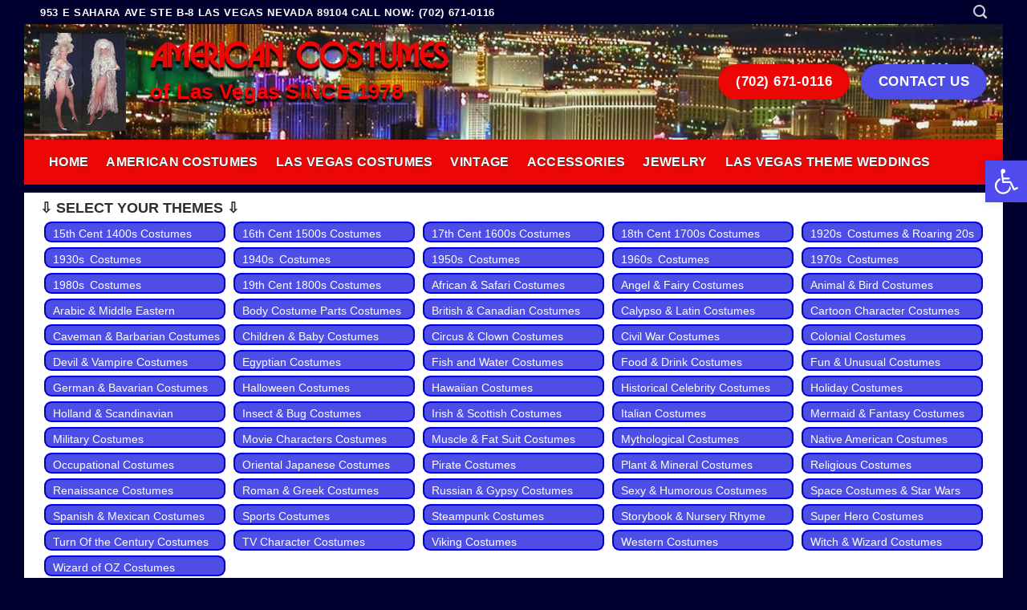

--- FILE ---
content_type: text/html; charset=UTF-8
request_url: https://americancostumes.com/american-costumes/
body_size: 31397
content:
<!DOCTYPE html><html lang="en" class="loading-site no-js"><head><script data-no-optimize="1">var litespeed_docref=sessionStorage.getItem("litespeed_docref");litespeed_docref&&(Object.defineProperty(document,"referrer",{get:function(){return litespeed_docref}}),sessionStorage.removeItem("litespeed_docref"));</script> <meta charset="UTF-8" /><link rel="profile" href="https://gmpg.org/xfn/11" /><link rel="pingback" href="https://americancostumes.com/xmlrpc.php" /> <script type="litespeed/javascript">(function(html){html.className=html.className.replace(/\bno-js\b/,'js')})(document.documentElement)</script> <meta name='robots' content='index, follow, max-image-preview:large, max-snippet:-1, max-video-preview:-1' /><style>img:is([sizes="auto" i], [sizes^="auto," i]) { contain-intrinsic-size: 3000px 1500px }</style><meta name="viewport" content="width=device-width, initial-scale=1" /><title>American Costumes - American Costumes Las Vegas</title><meta name="description" content="American costumes have originated in the USA like the colonial costumes, or the Yankees. Our cartoon heroes are typically American and of course Disney." /><link rel="canonical" href="https://americancostumes.com/american-costumes/" /><meta property="og:locale" content="en_US" /><meta property="og:type" content="article" /><meta property="og:title" content="American Costumes - American Costumes Las Vegas" /><meta property="og:description" content="American costumes have originated in the USA like the colonial costumes, or the Yankees. Our cartoon heroes are typically American and of course Disney." /><meta property="og:url" content="https://americancostumes.com/american-costumes/" /><meta property="og:site_name" content="American Costumes Las Vegas" /><meta property="article:modified_time" content="2023-04-20T20:17:03+00:00" /><meta name="twitter:card" content="summary_large_image" /><meta name="twitter:label1" content="Est. reading time" /><meta name="twitter:data1" content="3 minutes" /> <script type="application/ld+json" class="yoast-schema-graph">{"@context":"https://schema.org","@graph":[{"@type":"WebPage","@id":"https://americancostumes.com/american-costumes/","url":"https://americancostumes.com/american-costumes/","name":"American Costumes - American Costumes Las Vegas","isPartOf":{"@id":"https://americancostumes.com/#website"},"datePublished":"2023-04-11T21:06:03+00:00","dateModified":"2023-04-20T20:17:03+00:00","description":"American costumes have originated in the USA like the colonial costumes, or the Yankees. Our cartoon heroes are typically American and of course Disney.","inLanguage":"en","potentialAction":[{"@type":"ReadAction","target":["https://americancostumes.com/american-costumes/"]}]},{"@type":"WebSite","@id":"https://americancostumes.com/#website","url":"https://americancostumes.com/","name":"American Costumes Las Vegas","description":"","potentialAction":[{"@type":"SearchAction","target":{"@type":"EntryPoint","urlTemplate":"https://americancostumes.com/?s={search_term_string}"},"query-input":{"@type":"PropertyValueSpecification","valueRequired":true,"valueName":"search_term_string"}}],"inLanguage":"en"}]}</script> <link rel='dns-prefetch' href='//cdn.jsdelivr.net' /><link rel='dns-prefetch' href='//fonts.googleapis.com' /><link href='https://fonts.gstatic.com' crossorigin rel='preconnect' /><link rel='prefetch' href='https://americancostumes.com/wp-content/themes/flatsome/assets/js/chunk.countup.js?ver=3.16.6' /><link rel='prefetch' href='https://americancostumes.com/wp-content/themes/flatsome/assets/js/chunk.sticky-sidebar.js?ver=3.16.6' /><link rel='prefetch' href='https://americancostumes.com/wp-content/themes/flatsome/assets/js/chunk.tooltips.js?ver=3.16.6' /><link rel='prefetch' href='https://americancostumes.com/wp-content/themes/flatsome/assets/js/chunk.vendors-popups.js?ver=3.16.6' /><link rel='prefetch' href='https://americancostumes.com/wp-content/themes/flatsome/assets/js/chunk.vendors-slider.js?ver=3.16.6' /><link rel="alternate" type="application/rss+xml" title="American Costumes Las Vegas &raquo; Feed" href="https://americancostumes.com/feed/" /><link rel="alternate" type="application/rss+xml" title="American Costumes Las Vegas &raquo; Comments Feed" href="https://americancostumes.com/comments/feed/" /><link data-optimized="2" rel="stylesheet" href="https://americancostumes.com/wp-content/litespeed/css/ce600dea26085f33425a050f2d37c9d7.css?ver=2f887" /><style id='wp-block-library-inline-css' type='text/css'>:root{--wp-admin-theme-color:#007cba;--wp-admin-theme-color--rgb:0,124,186;--wp-admin-theme-color-darker-10:#006ba1;--wp-admin-theme-color-darker-10--rgb:0,107,161;--wp-admin-theme-color-darker-20:#005a87;--wp-admin-theme-color-darker-20--rgb:0,90,135;--wp-admin-border-width-focus:2px;--wp-block-synced-color:#7a00df;--wp-block-synced-color--rgb:122,0,223;--wp-bound-block-color:var(--wp-block-synced-color)}@media (min-resolution:192dpi){:root{--wp-admin-border-width-focus:1.5px}}.wp-element-button{cursor:pointer}:root{--wp--preset--font-size--normal:16px;--wp--preset--font-size--huge:42px}:root .has-very-light-gray-background-color{background-color:#eee}:root .has-very-dark-gray-background-color{background-color:#313131}:root .has-very-light-gray-color{color:#eee}:root .has-very-dark-gray-color{color:#313131}:root .has-vivid-green-cyan-to-vivid-cyan-blue-gradient-background{background:linear-gradient(135deg,#00d084,#0693e3)}:root .has-purple-crush-gradient-background{background:linear-gradient(135deg,#34e2e4,#4721fb 50%,#ab1dfe)}:root .has-hazy-dawn-gradient-background{background:linear-gradient(135deg,#faaca8,#dad0ec)}:root .has-subdued-olive-gradient-background{background:linear-gradient(135deg,#fafae1,#67a671)}:root .has-atomic-cream-gradient-background{background:linear-gradient(135deg,#fdd79a,#004a59)}:root .has-nightshade-gradient-background{background:linear-gradient(135deg,#330968,#31cdcf)}:root .has-midnight-gradient-background{background:linear-gradient(135deg,#020381,#2874fc)}.has-regular-font-size{font-size:1em}.has-larger-font-size{font-size:2.625em}.has-normal-font-size{font-size:var(--wp--preset--font-size--normal)}.has-huge-font-size{font-size:var(--wp--preset--font-size--huge)}.has-text-align-center{text-align:center}.has-text-align-left{text-align:left}.has-text-align-right{text-align:right}#end-resizable-editor-section{display:none}.aligncenter{clear:both}.items-justified-left{justify-content:flex-start}.items-justified-center{justify-content:center}.items-justified-right{justify-content:flex-end}.items-justified-space-between{justify-content:space-between}.screen-reader-text{border:0;clip:rect(1px,1px,1px,1px);clip-path:inset(50%);height:1px;margin:-1px;overflow:hidden;padding:0;position:absolute;width:1px;word-wrap:normal!important}.screen-reader-text:focus{background-color:#ddd;clip:auto!important;clip-path:none;color:#444;display:block;font-size:1em;height:auto;left:5px;line-height:normal;padding:15px 23px 14px;text-decoration:none;top:5px;width:auto;z-index:100000}html :where(.has-border-color){border-style:solid}html :where([style*=border-top-color]){border-top-style:solid}html :where([style*=border-right-color]){border-right-style:solid}html :where([style*=border-bottom-color]){border-bottom-style:solid}html :where([style*=border-left-color]){border-left-style:solid}html :where([style*=border-width]){border-style:solid}html :where([style*=border-top-width]){border-top-style:solid}html :where([style*=border-right-width]){border-right-style:solid}html :where([style*=border-bottom-width]){border-bottom-style:solid}html :where([style*=border-left-width]){border-left-style:solid}html :where(img[class*=wp-image-]){height:auto;max-width:100%}:where(figure){margin:0 0 1em}html :where(.is-position-sticky){--wp-admin--admin-bar--position-offset:var(--wp-admin--admin-bar--height,0px)}@media screen and (max-width:600px){html :where(.is-position-sticky){--wp-admin--admin-bar--position-offset:0px}}</style><style id='classic-theme-styles-inline-css' type='text/css'>/*! This file is auto-generated */
.wp-block-button__link{color:#fff;background-color:#32373c;border-radius:9999px;box-shadow:none;text-decoration:none;padding:calc(.667em + 2px) calc(1.333em + 2px);font-size:1.125em}.wp-block-file__button{background:#32373c;color:#fff;text-decoration:none}</style><style id='woocommerce-inline-inline-css' type='text/css'>.woocommerce form .form-row .required { visibility: visible; }</style><style id='flatsome-main-inline-css' type='text/css'>@font-face {
				font-family: "fl-icons";
				font-display: block;
				src: url(https://americancostumes.com/wp-content/themes/flatsome/assets/css/icons/fl-icons.eot?v=3.16.6);
				src:
					url(https://americancostumes.com/wp-content/themes/flatsome/assets/css/icons/fl-icons.eot#iefix?v=3.16.6) format("embedded-opentype"),
					url(https://americancostumes.com/wp-content/themes/flatsome/assets/css/icons/fl-icons.woff2?v=3.16.6) format("woff2"),
					url(https://americancostumes.com/wp-content/themes/flatsome/assets/css/icons/fl-icons.ttf?v=3.16.6) format("truetype"),
					url(https://americancostumes.com/wp-content/themes/flatsome/assets/css/icons/fl-icons.woff?v=3.16.6) format("woff"),
					url(https://americancostumes.com/wp-content/themes/flatsome/assets/css/icons/fl-icons.svg?v=3.16.6#fl-icons) format("svg");
			}</style> <script type="litespeed/javascript" data-src="https://americancostumes.com/wp-includes/js/jquery/jquery.min.js" id="jquery-core-js"></script> <script id="wc-add-to-cart-js-extra" type="litespeed/javascript">var wc_add_to_cart_params={"ajax_url":"\/wp-admin\/admin-ajax.php","wc_ajax_url":"\/?wc-ajax=%%endpoint%%","i18n_view_cart":"View cart","cart_url":"https:\/\/americancostumes.com\/cart\/","is_cart":"","cart_redirect_after_add":"no"}</script> <script id="woocommerce-js-extra" type="litespeed/javascript">var woocommerce_params={"ajax_url":"\/wp-admin\/admin-ajax.php","wc_ajax_url":"\/?wc-ajax=%%endpoint%%","i18n_password_show":"Show password","i18n_password_hide":"Hide password"}</script> <link rel="https://api.w.org/" href="https://americancostumes.com/wp-json/" /><link rel="alternate" title="JSON" type="application/json" href="https://americancostumes.com/wp-json/wp/v2/pages/615" /><link rel="EditURI" type="application/rsd+xml" title="RSD" href="https://americancostumes.com/xmlrpc.php?rsd" /><meta name="generator" content="WordPress 6.7.4" /><meta name="generator" content="WooCommerce 9.8.1" /><link rel='shortlink' href='https://americancostumes.com/?p=615' /><link rel="alternate" title="oEmbed (JSON)" type="application/json+oembed" href="https://americancostumes.com/wp-json/oembed/1.0/embed?url=https%3A%2F%2Famericancostumes.com%2Famerican-costumes%2F" /><link rel="alternate" title="oEmbed (XML)" type="text/xml+oembed" href="https://americancostumes.com/wp-json/oembed/1.0/embed?url=https%3A%2F%2Famericancostumes.com%2Famerican-costumes%2F&#038;format=xml" /><style type="text/css">#pojo-a11y-toolbar .pojo-a11y-toolbar-toggle a{ background-color: #504bec;	color: #ffffff;}
#pojo-a11y-toolbar .pojo-a11y-toolbar-overlay, #pojo-a11y-toolbar .pojo-a11y-toolbar-overlay ul.pojo-a11y-toolbar-items.pojo-a11y-links{ border-color: #504bec;}
body.pojo-a11y-focusable a:focus{ outline-style: solid !important;	outline-width: 1px !important;	outline-color: #FF0000 !important;}
#pojo-a11y-toolbar{ top: 200px !important;}
#pojo-a11y-toolbar .pojo-a11y-toolbar-overlay{ background-color: #ffffff;}
#pojo-a11y-toolbar .pojo-a11y-toolbar-overlay ul.pojo-a11y-toolbar-items li.pojo-a11y-toolbar-item a, #pojo-a11y-toolbar .pojo-a11y-toolbar-overlay p.pojo-a11y-toolbar-title{ color: #333333;}
#pojo-a11y-toolbar .pojo-a11y-toolbar-overlay ul.pojo-a11y-toolbar-items li.pojo-a11y-toolbar-item a.active{ background-color: #504bec;	color: #ffffff;}
@media (max-width: 767px) { #pojo-a11y-toolbar { top: 150px !important; } }</style><style>.bg{opacity: 0; transition: opacity 1s; -webkit-transition: opacity 1s;} .bg-loaded{opacity: 1;}</style> <script type="litespeed/javascript">(function(w,d,s,l,i){w[l]=w[l]||[];w[l].push({'gtm.start':new Date().getTime(),event:'gtm.js'});var f=d.getElementsByTagName(s)[0],j=d.createElement(s),dl=l!='dataLayer'?'&l='+l:'';j.async=!0;j.src='https://www.googletagmanager.com/gtm.js?id='+i+dl;f.parentNode.insertBefore(j,f)})(window,document,'script','dataLayer','GTM-MP6NGLC')</script> 	<noscript><style>.woocommerce-product-gallery{ opacity: 1 !important; }</style></noscript><meta name="generator" content="Elementor 3.28.3; features: additional_custom_breakpoints, e_local_google_fonts; settings: css_print_method-external, google_font-enabled, font_display-swap"><style>.e-con.e-parent:nth-of-type(n+4):not(.e-lazyloaded):not(.e-no-lazyload),
				.e-con.e-parent:nth-of-type(n+4):not(.e-lazyloaded):not(.e-no-lazyload) * {
					background-image: none !important;
				}
				@media screen and (max-height: 1024px) {
					.e-con.e-parent:nth-of-type(n+3):not(.e-lazyloaded):not(.e-no-lazyload),
					.e-con.e-parent:nth-of-type(n+3):not(.e-lazyloaded):not(.e-no-lazyload) * {
						background-image: none !important;
					}
				}
				@media screen and (max-height: 640px) {
					.e-con.e-parent:nth-of-type(n+2):not(.e-lazyloaded):not(.e-no-lazyload),
					.e-con.e-parent:nth-of-type(n+2):not(.e-lazyloaded):not(.e-no-lazyload) * {
						background-image: none !important;
					}
				}</style><style class='wp-fonts-local' type='text/css'>@font-face{font-family:Inter;font-style:normal;font-weight:300 900;font-display:fallback;src:url('https://americancostumes.com/wp-content/plugins/woocommerce/assets/fonts/Inter-VariableFont_slnt,wght.woff2') format('woff2');font-stretch:normal;}
@font-face{font-family:Cardo;font-style:normal;font-weight:400;font-display:fallback;src:url('https://americancostumes.com/wp-content/plugins/woocommerce/assets/fonts/cardo_normal_400.woff2') format('woff2');}</style><link rel="icon" href="https://americancostumes.com/wp-content/uploads/2023/04/favicon.png" sizes="32x32" /><link rel="icon" href="https://americancostumes.com/wp-content/uploads/2023/04/favicon.png" sizes="192x192" /><link rel="apple-touch-icon" href="https://americancostumes.com/wp-content/uploads/2023/04/favicon.png" /><meta name="msapplication-TileImage" content="https://americancostumes.com/wp-content/uploads/2023/04/favicon.png" /><style id="custom-css" type="text/css">:root {--primary-color: #ec0606;}html{background-color:#00002f!important;}.container-width, .full-width .ubermenu-nav, .container, .row{max-width: 1210px}.row.row-collapse{max-width: 1180px}.row.row-small{max-width: 1202.5px}.row.row-large{max-width: 1240px}body.framed, body.framed header, body.framed .header-wrapper, body.boxed, body.boxed header, body.boxed .header-wrapper, body.boxed .is-sticky-section{ max-width: 1220px}.header-main{height: 144px}#logo img{max-height: 144px}#logo{width:107px;}.header-bottom{min-height: 55px}.header-top{min-height: 30px}.transparent .header-main{height: 90px}.transparent #logo img{max-height: 90px}.has-transparent + .page-title:first-of-type,.has-transparent + #main > .page-title,.has-transparent + #main > div > .page-title,.has-transparent + #main .page-header-wrapper:first-of-type .page-title{padding-top: 170px;}.header.show-on-scroll,.stuck .header-main{height:70px!important}.stuck #logo img{max-height: 70px!important}.header-bg-color {background-color: #ffffff}.header-bottom {background-color: #ec0606}.top-bar-nav > li > a{line-height: 16px }.header-main .nav > li > a{line-height: 16px }.stuck .header-main .nav > li > a{line-height: 50px }.header-bottom-nav > li > a{line-height: 36px }@media (max-width: 549px) {.header-main{height: 70px}#logo img{max-height: 70px}}.header-top{background-color:#00002f!important;}/* Color */.accordion-title.active, .has-icon-bg .icon .icon-inner,.logo a, .primary.is-underline, .primary.is-link, .badge-outline .badge-inner, .nav-outline > li.active> a,.nav-outline >li.active > a, .cart-icon strong,[data-color='primary'], .is-outline.primary{color: #ec0606;}/* Color !important */[data-text-color="primary"]{color: #ec0606!important;}/* Background Color */[data-text-bg="primary"]{background-color: #ec0606;}/* Background */.scroll-to-bullets a,.featured-title, .label-new.menu-item > a:after, .nav-pagination > li > .current,.nav-pagination > li > span:hover,.nav-pagination > li > a:hover,.has-hover:hover .badge-outline .badge-inner,button[type="submit"], .button.wc-forward:not(.checkout):not(.checkout-button), .button.submit-button, .button.primary:not(.is-outline),.featured-table .title,.is-outline:hover, .has-icon:hover .icon-label,.nav-dropdown-bold .nav-column li > a:hover, .nav-dropdown.nav-dropdown-bold > li > a:hover, .nav-dropdown-bold.dark .nav-column li > a:hover, .nav-dropdown.nav-dropdown-bold.dark > li > a:hover, .header-vertical-menu__opener ,.is-outline:hover, .tagcloud a:hover,.grid-tools a, input[type='submit']:not(.is-form), .box-badge:hover .box-text, input.button.alt,.nav-box > li > a:hover,.nav-box > li.active > a,.nav-pills > li.active > a ,.current-dropdown .cart-icon strong, .cart-icon:hover strong, .nav-line-bottom > li > a:before, .nav-line-grow > li > a:before, .nav-line > li > a:before,.banner, .header-top, .slider-nav-circle .flickity-prev-next-button:hover svg, .slider-nav-circle .flickity-prev-next-button:hover .arrow, .primary.is-outline:hover, .button.primary:not(.is-outline), input[type='submit'].primary, input[type='submit'].primary, input[type='reset'].button, input[type='button'].primary, .badge-inner{background-color: #ec0606;}/* Border */.nav-vertical.nav-tabs > li.active > a,.scroll-to-bullets a.active,.nav-pagination > li > .current,.nav-pagination > li > span:hover,.nav-pagination > li > a:hover,.has-hover:hover .badge-outline .badge-inner,.accordion-title.active,.featured-table,.is-outline:hover, .tagcloud a:hover,blockquote, .has-border, .cart-icon strong:after,.cart-icon strong,.blockUI:before, .processing:before,.loading-spin, .slider-nav-circle .flickity-prev-next-button:hover svg, .slider-nav-circle .flickity-prev-next-button:hover .arrow, .primary.is-outline:hover{border-color: #ec0606}.nav-tabs > li.active > a{border-top-color: #ec0606}.widget_shopping_cart_content .blockUI.blockOverlay:before { border-left-color: #ec0606 }.woocommerce-checkout-review-order .blockUI.blockOverlay:before { border-left-color: #ec0606 }/* Fill */.slider .flickity-prev-next-button:hover svg,.slider .flickity-prev-next-button:hover .arrow{fill: #ec0606;}/* Focus */.primary:focus-visible, .submit-button:focus-visible, button[type="submit"]:focus-visible { outline-color: #ec0606!important; }/* Background Color */[data-icon-label]:after, .secondary.is-underline:hover,.secondary.is-outline:hover,.icon-label,.button.secondary:not(.is-outline),.button.alt:not(.is-outline), .badge-inner.on-sale, .button.checkout, .single_add_to_cart_button, .current .breadcrumb-step{ background-color:#4e4de6; }[data-text-bg="secondary"]{background-color: #4e4de6;}/* Color */.secondary.is-underline,.secondary.is-link, .secondary.is-outline,.stars a.active, .star-rating:before, .woocommerce-page .star-rating:before,.star-rating span:before, .color-secondary{color: #4e4de6}/* Color !important */[data-text-color="secondary"]{color: #4e4de6!important;}/* Border */.secondary.is-outline:hover{border-color:#4e4de6}/* Focus */.secondary:focus-visible, .alt:focus-visible { outline-color: #4e4de6!important; }body{color: #2d2d2d}h1,h2,h3,h4,h5,h6,.heading-font{color: #0f0f0f;}body{font-size: 111%;}@media screen and (max-width: 549px){body{font-size: 107%;}}h1,h2,h3,h4,h5,h6,.heading-font, .off-canvas-center .nav-sidebar.nav-vertical > li > a{font-family: Bitter, sans-serif;}h1,h2,h3,h4,h5,h6,.heading-font,.banner h1,.banner h2 {font-weight: 700;font-style: normal;}.alt-font{font-family: "Mr Dafoe", sans-serif;}.alt-font {font-weight: 400!important;font-style: normal!important;}.header:not(.transparent) .header-nav-main.nav > li > a {color: #ffffff;}.header:not(.transparent) .header-bottom-nav.nav > li > a{color: #ffffff;}a{color: #4e4de6;}a:hover{color: #0f0f0f;}.tagcloud a:hover{border-color: #0f0f0f;background-color: #0f0f0f;}@media screen and (min-width: 550px){.products .box-vertical .box-image{min-width: 300px!important;width: 300px!important;}}.absolute-footer, html{background-color: #ec0606}.nav-vertical-fly-out > li + li {border-top-width: 1px; border-top-style: solid;}.label-new.menu-item > a:after{content:"New";}.label-hot.menu-item > a:after{content:"Hot";}.label-sale.menu-item > a:after{content:"Sale";}.label-popular.menu-item > a:after{content:"Popular";}</style><style type="text/css" id="wp-custom-css">.amgalleryy div#gallery-1 {
counter-reset: rowNumber;
}
.amgalleryy div#gallery-1 :not(:first-child) {
	

}

.amgalleryy div#gallery-1 div:first-child::after{
  display: table-cell;
  counter-increment: rowNumber;
  content: counter(rowNumber) "";
	
    min-width: 11px;
	height:22px; padding:0px 3px 0px 2px !important;
    color: #cfcfcf;
	position:absolute;
	margin-top:-22px; z-index:1;
	background-color:#000;
	font-size:15px; 
}



.mfp-title {
    font-size: 14px !important;
    font-weight: bolder;  max-width: 390px !important; 
}
.mfp-bottom-bar {
    background-color: #000;
    padding: 9px;

    width: auto !important;
}

.mfp-gallery .mfp-image-holder .mfp-figure {
    background-color: #fff;

}


.homemm .nav-menu li {
    display: inline-block;
    position: relative;

    background-repeat: no-repeat;
    background-position: 0 bottom;
    vertical-align: middle;
	background-color:#ec0606;
color:#fff
}
.homemm .nav-menu li a { color:#fff; text-align: center; font-weight:bolder; text-shadow: 0 1px 1px hsl(0, 0%, 19%);}
.homemm  #menu-mobile-menu {background-color:#ec0606 !important;      text-align: center; }

.amgalleryy .wp-caption-text { display:none;}



.tsha {    text-shadow: 0 1px 1px hsl(0, 0%, 19%);
}
.d-none { padding:0 3%; display:none;}


.html_topbar_right h2 a { color:#ec0606;}
.btbluelist li.current_page_item { background-color: #3736d3 !important; }


.btbluelist li {

float: left;
    width: 226px !important;
    color: #fff !important;
    font-size: 14px !important;
    font-weight: normal;
    line-height: 22px !important;
    padding-bottom: 2px;
    background: none;
    border: none;
    box-shadow: none;
    background-color: #4e4de6 !important;
    margin: 3px 5px!important;
    padding: 2px 0px 11px 9px !important;
    height: 32px;
    border-radius: 9px;
    border-color: #0000ff !important;
    border-style: outset !important;
    border-style: ridge !important;
    border-width: 2px !important;
	list-style-type: none;

 }
.btbluelist li a { color: #fff !important;     display: block; }
.btbluelist li:hover { background-color: #ec0606 !important;}



.header-main  h2{  margin-top: -15px; 
    color: hsl(0, 97%, 50%);
    font-size: 26px;
    font-weight: bold;
    letter-spacing: 0.4px;
    text-shadow: 0 4px 2px hsl(0, 0%, 0%);
}
.header-main  h2 b { font-size: 40px!important;}


.header-main {

    background-color: #272d51;
    background-image: url(https://americancostumes.com/wp-content/uploads/2023/04/Skyline-of-Las-Vegas1.jpg);
    background-position: 100% 20%;
    background-size: cover;
}

.amgalleryy .gallery-item a:hover {
    /*border: 1px solid #808080; */
	background-color:#ccc;
}

.amgalleryy div#hoverImgSet {
    height: 500px;
    overflow: hidden;
}

.amgalleryy  div#hoverImgSet img 
{max-height: 650px;
width: auto !important;
overflow: hidden;
    min-width: auto !important;
    display: block;
    margin-left: auto;
    margin-right: auto;}



.amgalleryy .gallery-icon a {
    height: auto;
    max-height: 170px;
	  aspect-ratio: 3/3.5;
    overflow: hidden;
    position: static;
    display: block;
    /* border: 1px solid #e6e6e6; */
    padding: 5px;
    box-shadow: rgba(0, 0, 0, 0.16) 0px 1px 4px;
    border-radius: 3px;
}


.amgalleryy .gallery-item { padding:5px !important; }

.amgalleryy div#altDisplay {
    background: #efefef;
    padding: 8px;
}


.col.hovverblock {margin-top:5px;
position: -webkit-sticky;
    position: sticky;
    top: 22px;
height: 500px;
}

.home h1, .html_topbar_right h2 b { font-family: busoramaregular !important;}
@font-face {
    font-family: 'busoramaregular';
    src: url('https://americancostumes.com/busorama-webfont.eot');
    src: url('https://americancostumes.com/busorama-webfont.eot?#iefix') format('embedded-opentype'),
         url('https://americancostumes.com/busorama-webfont.woff') format('woff'),
         url('/busorama-webfont.ttf') format('truetype'),
         url('busorama-webfont.svg#busoramaregular') format('svg');
    font-weight: normal;
    font-style: normal;
}


@media screen and (max-width: 550px) {
#logo {
    width: 305px;
}
	
	.col.hovverblock { height: auto;}
	.amgalleryy div#hoverImgSet {
    height: 400px;}
	.btbluelist li {
    height: 34px !important;

}
	
}





@media screen and ( min-width: 200px ) and ( max-width: 849px ){
.home	#top-bar { display:none !important;}
	
.amgalleryy figure.gallery-item {
    width: 33% !important;
}
	
	
}


@media screen and ( min-width: 849px ) {
.menu-item a { text-shadow: 0 1px 1px hsl(0, 0%, 19%); padding-left: 11px !important; padding-right: 11px !important; }
.menu-item:hover{  background-color:#00002f;}
	
	.homeli .btbluelist li  {width: 186px !important; }



.btbluelist li {

	height: 26px;}


}



@media screen and ( max-width: 849px ) {
	.btbluelist { padding:0px;}
.btbluelist b { padding-left:10px;}
	.btbluelist a {font-size:90% }
.btbluelist li {

width: calc( 49% - 10px ) !important;
    float: none;
    display: inline-block;
    vertical-align: top;
    height: auto;
    padding: 4px 9px !important;

}}


.redt .section-title-bold span, .section-title-bold-center span {
    border: 2px solid rgb(236 6 6);
    padding: 0.3em 0.8em;
    background-color: #ec0606;
    color: white !important;
}

.redt .section-title b {
    opacity: 1;
    color: #ec0606;
}</style></head><body class="page-template page-template-page-blank-title-left-gpage page-template-page-blank-title-left-gpage-php page page-id-615 page-parent theme-flatsome woocommerce-no-js boxed lightbox nav-dropdown-has-arrow nav-dropdown-has-shadow nav-dropdown-has-border elementor-default elementor-kit-5255"><a class="skip-link screen-reader-text" href="#main">Skip to content</a><div id="wrapper"><header id="header" class="header "><div class="header-wrapper"><div id="top-bar" class="header-top hide-for-sticky nav-dark"><div class="flex-row container"><div class="flex-col hide-for-medium flex-left"><ul class="nav nav-left medium-nav-center nav-small  nav-"><li class="html custom html_topbar_left"><strong class="uppercase">953 E SAHARA AVE STE B-8 LAS VEGAS NEVADA 89104 Call Now: (702) 671-0116 </strong></li></ul></div><div class="flex-col hide-for-medium flex-center"><ul class="nav nav-center nav-small  nav-"></ul></div><div class="flex-col hide-for-medium flex-right"><ul class="nav top-bar-nav nav-right nav-small  nav-"><li class="header-search header-search-dropdown has-icon has-dropdown menu-item-has-children">
<a href="#" aria-label="Search" class="is-small"><i class="icon-search" ></i></a><ul class="nav-dropdown nav-dropdown-default"><li class="header-search-form search-form html relative has-icon"><div class="header-search-form-wrapper"><div class="searchform-wrapper ux-search-box relative is-normal"><form role="search" method="get" class="searchform" action="https://americancostumes.com/"><div class="flex-row relative"><div class="flex-col flex-grow">
<label class="screen-reader-text" for="woocommerce-product-search-field-0">Search for:</label>
<input type="search" id="woocommerce-product-search-field-0" class="search-field mb-0" placeholder="Search&hellip;" value="" name="s" />
<input type="hidden" name="post_type" value="product" /></div><div class="flex-col">
<button type="submit" value="Search" class="ux-search-submit submit-button secondary button  icon mb-0" aria-label="Submit">
<i class="icon-search" ></i>			</button></div></div><div class="live-search-results text-left z-top"></div></form></div></div></li></ul></li></ul></div><div class="flex-col show-for-medium flex-grow"><ul class="nav nav-center nav-small mobile-nav  nav-"><li class="html custom html_topbar_left"><strong class="uppercase">953 E SAHARA AVE STE B-8 LAS VEGAS NEVADA 89104 Call Now: (702) 671-0116 </strong></li></ul></div></div></div><div id="masthead" class="header-main hide-for-sticky"><div class="header-inner flex-row container logo-left medium-logo-center" role="navigation"><div id="logo" class="flex-col logo"><a href="https://americancostumes.com/" title="American Costumes Las Vegas" rel="home">
<img data-lazyloaded="1" src="[data-uri]" width="142" height="163" data-src="https://americancostumes.com/wp-content/uploads/2023/03/444fflogo.jpg" class="header_logo header-logo" alt="American Costumes Las Vegas"/><img data-lazyloaded="1" src="[data-uri]"  width="142" height="163" data-src="https://americancostumes.com/wp-content/uploads/2023/03/444fflogo.jpg" class="header-logo-dark" alt="American Costumes Las Vegas"/></a></div><div class="flex-col show-for-medium flex-left"><ul class="mobile-nav nav nav-left "><li class="nav-icon has-icon">
<a href="#" data-open="#main-menu" data-pos="left" data-bg="main-menu-overlay" data-color="" class="is-small" aria-label="Menu" aria-controls="main-menu" aria-expanded="false"><i class="icon-menu" ></i>
</a></li></ul></div><div class="flex-col hide-for-medium flex-left
flex-grow"><ul class="header-nav header-nav-main nav nav-left  nav-uppercase" ><li class="html custom html_topbar_right"><H2><b><a href="/">AMERICAN COSTUMES</a></b><br> of Las Vegas SINCE 1978</H2></li></ul></div><div class="flex-col hide-for-medium flex-right"><ul class="header-nav header-nav-main nav nav-right  nav-uppercase"><li class="html header-button-1"><div class="header-button">
<a href="tel:7026710116" class="button primary is-large"  style="border-radius:99px;">
<span>(702) 671-0116</span>
</a></div></li><li class="html header-button-2"><div class="header-button">
<a href="/contact-us/" class="button secondary is-large"  style="border-radius:99px;">
<span>Contact Us</span>
</a></div></li></ul></div><div class="flex-col show-for-medium flex-right"><ul class="mobile-nav nav nav-right "><li class="cart-item has-icon"><a href="https://americancostumes.com/cart/" class="header-cart-link off-canvas-toggle nav-top-link is-small" data-open="#cart-popup" data-class="off-canvas-cart" title="Cart" data-pos="right">
<span class="cart-icon image-icon">
<strong>0</strong>
</span>
</a><div id="cart-popup" class="mfp-hide widget_shopping_cart"><div class="cart-popup-inner inner-padding"><div class="cart-popup-title text-center"><h4 class="uppercase">Cart</h4><div class="is-divider"></div></div><div class="widget_shopping_cart_content"><p class="woocommerce-mini-cart__empty-message">No products in the cart.</p></div><div class="cart-sidebar-content relative"></div></div></div></li></ul></div></div><div class="container"><div class="top-divider full-width"></div></div></div><div id="wide-nav" class="header-bottom wide-nav hide-for-sticky nav-dark hide-for-medium"><div class="flex-row container"><div class="flex-col hide-for-medium flex-left"><ul class="nav header-nav header-bottom-nav nav-left  nav-size-medium nav-spacing-xsmall nav-uppercase"><li id="menu-item-624" class="menu-item menu-item-type-custom menu-item-object-custom menu-item-624 menu-item-design-default"><a href="/" class="nav-top-link">Home</a></li><li id="menu-item-617" class="menu-item menu-item-type-post_type menu-item-object-page current-menu-item page_item page-item-615 current_page_item menu-item-617 active menu-item-design-default"><a href="https://americancostumes.com/american-costumes/" aria-current="page" class="nav-top-link">American Costumes</a></li><li id="menu-item-618" class="menu-item menu-item-type-post_type menu-item-object-page menu-item-618 menu-item-design-default"><a href="https://americancostumes.com/las-vegas-costumes/" class="nav-top-link">Las Vegas Costumes</a></li><li id="menu-item-619" class="menu-item menu-item-type-post_type menu-item-object-page menu-item-619 menu-item-design-default"><a href="https://americancostumes.com/vintage/" class="nav-top-link">Vintage</a></li><li id="menu-item-620" class="menu-item menu-item-type-post_type menu-item-object-page menu-item-620 menu-item-design-default"><a href="https://americancostumes.com/accessories/" class="nav-top-link">Accessories</a></li><li id="menu-item-622" class="menu-item menu-item-type-post_type menu-item-object-page menu-item-622 menu-item-design-default"><a href="https://americancostumes.com/jewelry/" class="nav-top-link">Jewelry</a></li><li id="menu-item-623" class="menu-item menu-item-type-post_type menu-item-object-page menu-item-623 menu-item-design-default"><a href="https://americancostumes.com/las-vegas-theme-weddings/" class="nav-top-link">Las Vegas Theme Weddings</a></li></ul></div><div class="flex-col hide-for-medium flex-right flex-grow"><ul class="nav header-nav header-bottom-nav nav-right  nav-size-medium nav-spacing-xsmall nav-uppercase"></ul></div></div></div><div class="header-bg-container fill"><div class="header-bg-image fill"></div><div class="header-bg-color fill"></div></div></div></header><main id="main" class=""><div class="is-divider divider clearfix" style="max-width:100%;height:10px;background-color:rgb(0, 0, 47);margin: 0;"></div><div class="row page-wrapper" style="padding: 20px 0;margin-bottom: -25px; margin-top: -15px;"><div class="large-12 col btbluelist">
<b>⇩ SELECT YOUR THEMES ⇩</b><ul><li class="page_item page-item-2043"><a href="https://americancostumes.com/american-costumes/15th-cent-1400s/">15th Cent 1400s Costumes</a></li><li class="page_item page-item-2326"><a href="https://americancostumes.com/american-costumes/16th-cent-1500s/">16th Cent 1500s Costumes</a></li><li class="page_item page-item-2327"><a href="https://americancostumes.com/american-costumes/17th-cent-1600s/">17th Cent 1600s Costumes</a></li><li class="page_item page-item-2328"><a href="https://americancostumes.com/american-costumes/18th-cent-1700s/">18th Cent 1700s Costumes</a></li><li class="page_item page-item-2330"><a href="https://americancostumes.com/american-costumes/1920s-costumes-roaring-20s-costumes/">1920s Costumes &#038; Roaring 20s Costumes</a></li><li class="page_item page-item-2407"><a href="https://americancostumes.com/american-costumes/1930s-costumes/">1930s Costumes</a></li><li class="page_item page-item-2444"><a href="https://americancostumes.com/american-costumes/1940s-costumes/">1940s Costumes</a></li><li class="page_item page-item-2445"><a href="https://americancostumes.com/american-costumes/1950s-costumes/">1950s Costumes</a></li><li class="page_item page-item-2446"><a href="https://americancostumes.com/american-costumes/1960s-costumes/">1960s Costumes</a></li><li class="page_item page-item-2447"><a href="https://americancostumes.com/american-costumes/1970s-costumes/">1970s Costumes</a></li><li class="page_item page-item-2448"><a href="https://americancostumes.com/american-costumes/1980s-costumes/">1980s Costumes</a></li><li class="page_item page-item-2329"><a href="https://americancostumes.com/american-costumes/19th-cent-1800s/">19th Cent 1800s Costumes</a></li><li class="page_item page-item-2449"><a href="https://americancostumes.com/american-costumes/african-safari/">African &#038; Safari Costumes</a></li><li class="page_item page-item-2450"><a href="https://americancostumes.com/american-costumes/angel-fairy-costumes/">Angel &#038; Fairy Costumes</a></li><li class="page_item page-item-2706"><a href="https://americancostumes.com/american-costumes/animal-bird-costumes/">Animal &#038; Bird Costumes</a></li><li class="page_item page-item-2451"><a href="https://americancostumes.com/american-costumes/arabic-middle-eastern-costumes/">Arabic &#038; Middle Eastern Costumes</a></li><li class="page_item page-item-2708"><a href="https://americancostumes.com/american-costumes/body-costume-parts/">Body Costume Parts Costumes</a></li><li class="page_item page-item-2798"><a href="https://americancostumes.com/american-costumes/british-canadian-costumes/">British &#038; Canadian Costumes</a></li><li class="page_item page-item-2799"><a href="https://americancostumes.com/american-costumes/calypso-latin-costumes/">Calypso &#038; Latin Costumes</a></li><li class="page_item page-item-2800"><a href="https://americancostumes.com/american-costumes/cartoon-character-costumes/">Cartoon Character Costumes</a></li><li class="page_item page-item-2856"><a href="https://americancostumes.com/american-costumes/caveman-barbarian-costumes/">Caveman &#038; Barbarian Costumes</a></li><li class="page_item page-item-2707"><a href="https://americancostumes.com/american-costumes/children-baby-costumes/">Children &#038; Baby Costumes</a></li><li class="page_item page-item-2858"><a href="https://americancostumes.com/american-costumes/clown-and-circus-costumes/">Circus &#038; Clown Costumes</a></li><li class="page_item page-item-2857"><a href="https://americancostumes.com/american-costumes/civil-war-costumes/">Civil War Costumes</a></li><li class="page_item page-item-2859"><a href="https://americancostumes.com/american-costumes/colonial-costumes/">Colonial Costumes</a></li><li class="page_item page-item-2860"><a href="https://americancostumes.com/american-costumes/devil-vampire-costumes/">Devil &#038; Vampire Costumes</a></li><li class="page_item page-item-2861"><a href="https://americancostumes.com/american-costumes/egyptian-costumes/">Egyptian Costumes</a></li><li class="page_item page-item-2862"><a href="https://americancostumes.com/american-costumes/fish-and-water-costumes/">Fish and Water Costumes</a></li><li class="page_item page-item-2863"><a href="https://americancostumes.com/american-costumes/food-and-drink-costumes/">Food &#038; Drink Costumes</a></li><li class="page_item page-item-2864"><a href="https://americancostumes.com/american-costumes/fun-unusual-costumes/">Fun &#038; Unusual Costumes</a></li><li class="page_item page-item-3075"><a href="https://americancostumes.com/american-costumes/german-bavarian-costumes/">German &#038; Bavarian Costumes</a></li><li class="page_item page-item-2801"><a href="https://americancostumes.com/american-costumes/halloween-costumes-las-vegas/">Halloween Costumes </a></li><li class="page_item page-item-3076"><a href="https://americancostumes.com/american-costumes/hawaiian-costumes/">Hawaiian Costumes</a></li><li class="page_item page-item-3077"><a href="https://americancostumes.com/american-costumes/historical-celebrity-costumes/">Historical Celebrity Costumes</a></li><li class="page_item page-item-3097"><a href="https://americancostumes.com/american-costumes/holiday-costumes/">Holiday Costumes</a></li><li class="page_item page-item-3098"><a href="https://americancostumes.com/american-costumes/holland-scandinavian-costumes/">Holland &#038; Scandinavian Costumes</a></li><li class="page_item page-item-3099"><a href="https://americancostumes.com/american-costumes/insect-bug-costumes/">Insect &#038; Bug Costumes</a></li><li class="page_item page-item-3100"><a href="https://americancostumes.com/american-costumes/irish-scottish-costumes/">Irish &#038; Scottish Costumes</a></li><li class="page_item page-item-3188"><a href="https://americancostumes.com/american-costumes/italian-costumes/">Italian Costumes</a></li><li class="page_item page-item-3189"><a href="https://americancostumes.com/american-costumes/mermaid-fantasy-costumes/">Mermaid &#038; Fantasy Costumes</a></li><li class="page_item page-item-3190"><a href="https://americancostumes.com/american-costumes/military-costumes/">Military Costumes</a></li><li class="page_item page-item-3191"><a href="https://americancostumes.com/american-costumes/movie-character-costumes/">Movie Characters Costumes</a></li><li class="page_item page-item-3192"><a href="https://americancostumes.com/american-costumes/muscle-fat-suit-costumes/">Muscle &#038; Fat Suit Costumes</a></li><li class="page_item page-item-3278"><a href="https://americancostumes.com/american-costumes/mythological-costumes/">Mythological Costumes</a></li><li class="page_item page-item-3279"><a href="https://americancostumes.com/american-costumes/native-american-costumes/">Native American Costumes</a></li><li class="page_item page-item-3280"><a href="https://americancostumes.com/american-costumes/occupational-costumes/">Occupational Costumes</a></li><li class="page_item page-item-3281"><a href="https://americancostumes.com/american-costumes/oriental-japanese-costumes/">Oriental Japanese Costumes</a></li><li class="page_item page-item-3396"><a href="https://americancostumes.com/american-costumes/pirate-costumes/">Pirate Costumes</a></li><li class="page_item page-item-3397"><a href="https://americancostumes.com/american-costumes/plant-mineral-costumes/">Plant &#038; Mineral Costumes</a></li><li class="page_item page-item-3398"><a href="https://americancostumes.com/american-costumes/religious-costumes/">Religious Costumes</a></li><li class="page_item page-item-3399"><a href="https://americancostumes.com/american-costumes/renaissance-costumes/">Renaissance Costumes</a></li><li class="page_item page-item-3400"><a href="https://americancostumes.com/american-costumes/roman-greek-costumes/">Roman &#038; Greek Costumes</a></li><li class="page_item page-item-3626"><a href="https://americancostumes.com/american-costumes/russian-gypsy-costumes/">Russian &#038; Gypsy Costumes</a></li><li class="page_item page-item-3627"><a href="https://americancostumes.com/american-costumes/sexy-humorous-costumes/">Sexy &#038; Humorous Costumes</a></li><li class="page_item page-item-3628"><a href="https://americancostumes.com/american-costumes/space-costumes-star-wars/">Space Costumes &#038; Star Wars</a></li><li class="page_item page-item-3629"><a href="https://americancostumes.com/american-costumes/spanish-mexican-costumes/">Spanish &#038; Mexican Costumes</a></li><li class="page_item page-item-3630"><a href="https://americancostumes.com/american-costumes/sports-costumes/">Sports Costumes</a></li><li class="page_item page-item-3631"><a href="https://americancostumes.com/american-costumes/steampunk-costumes/">Steampunk Costumes</a></li><li class="page_item page-item-3632"><a href="https://americancostumes.com/american-costumes/storybook-nursery-costumes/">Storybook &#038; Nursery Rhyme Costumes</a></li><li class="page_item page-item-3633"><a href="https://americancostumes.com/american-costumes/super-hero-costumes/">Super Hero Costumes</a></li><li class="page_item page-item-3634"><a href="https://americancostumes.com/american-costumes/turn-of-the-century-costumes/">Turn Of the Century Costumes</a></li><li class="page_item page-item-3937"><a href="https://americancostumes.com/american-costumes/tv-character-costumes/">TV Character Costumes</a></li><li class="page_item page-item-3938"><a href="https://americancostumes.com/american-costumes/viking-costumes/">Viking Costumes</a></li><li class="page_item page-item-3939"><a href="https://americancostumes.com/american-costumes/western-costumes/">Western Costumes</a></li><li class="page_item page-item-3940"><a href="https://americancostumes.com/american-costumes/witches-wizards-costumes/">Witch &#038; Wizard Costumes</a></li><li class="page_item page-item-3941"><a href="https://americancostumes.com/american-costumes/wizard-of-oz-costumes/">Wizard of OZ Costumes</a></li></ul></div></div><div class="is-divider divider clearfix" style="max-width:100%;height:10px;background-color:rgb(0, 0, 47);margin: 0;"></div><div class="row page-wrapper"><div id="content" class="large-12 col" role="main"><header class="entry-header text-center"><h1 class="entry-title" style="color: #FF0000; text-shadow: 2px 2px #000000; font-size: 38px;">American Costumes</h1><div></div><div class="is-divider medium"></div></header><div class="entry-content amgalleryy"><section class="section" id="section_1389854455"><div class="bg section-bg fill bg-fill  bg-loaded" ></div><div class="section-content relative"><div class="row"  id="row-1114147606"><div id="col-1198057028" class="col medium-3 small-12 large-3"  ><div class="col-inner"  ><div class="slider-wrapper relative" id="slider-1567417388" ><div class="slider slider-nav-circle slider-nav-large slider-nav-light slider-style-normal"
data-flickity-options='{
"cellAlign": "center",
"imagesLoaded": true,
"lazyLoad": 1,
"freeScroll": false,
"wrapAround": true,
"autoPlay": 6000,
"pauseAutoPlayOnHover" : true,
"prevNextButtons": true,
"contain" : true,
"adaptiveHeight" : true,
"dragThreshold" : 10,
"percentPosition": true,
"pageDots": true,
"rightToLeft": false,
"draggable": true,
"selectedAttraction": 0.1,
"parallax" : 0,
"friction": 0.6        }'
><div class="img has-hover x md-x lg-x y md-y lg-y" id="image_289205576"><div class="img-inner dark" >
<img data-lazyloaded="1" src="[data-uri]" fetchpriority="high" decoding="async" width="300" height="450" data-src="https://americancostumes.com/wp-content/uploads/2023/04/AMERICAN-COSTUMES-1.jpg" class="attachment-large size-large" alt="" /></div><style>#image_289205576 {
  width: 100%;
}</style></div><div class="img has-hover x md-x lg-x y md-y lg-y" id="image_226545858"><div class="img-inner dark" >
<img data-lazyloaded="1" src="[data-uri]" loading="lazy" decoding="async" width="300" height="450" data-src="https://americancostumes.com/wp-content/uploads/2023/04/AMERICAN-COSTUMES-2.jpg" class="attachment-large size-large" alt="" /></div><style>#image_226545858 {
  width: 100%;
}</style></div><div class="img has-hover x md-x lg-x y md-y lg-y" id="image_1273187010"><div class="img-inner dark" >
<img data-lazyloaded="1" src="[data-uri]" loading="lazy" decoding="async" width="300" height="450" data-src="https://americancostumes.com/wp-content/uploads/2023/04/AMERICAN-COSTUMES-3.jpg" class="attachment-large size-large" alt="" /></div><style>#image_1273187010 {
  width: 100%;
}</style></div><div class="img has-hover x md-x lg-x y md-y lg-y" id="image_110945271"><div class="img-inner dark" >
<img data-lazyloaded="1" src="[data-uri]" loading="lazy" decoding="async" width="300" height="450" data-src="https://americancostumes.com/wp-content/uploads/2023/04/AMERICAN-COSTUMES-4.jpg" class="attachment-large size-large" alt="" /></div><style>#image_110945271 {
  width: 100%;
}</style></div><div class="img has-hover x md-x lg-x y md-y lg-y" id="image_1915991042"><div class="img-inner dark" >
<img data-lazyloaded="1" src="[data-uri]" loading="lazy" decoding="async" width="300" height="450" data-src="https://americancostumes.com/wp-content/uploads/2023/04/AMERICAN-COSTUMES-5.jpg" class="attachment-large size-large" alt="" /></div><style>#image_1915991042 {
  width: 100%;
}</style></div><div class="img has-hover x md-x lg-x y md-y lg-y" id="image_1626691882"><div class="img-inner dark" >
<img data-lazyloaded="1" src="[data-uri]" loading="lazy" decoding="async" width="300" height="450" data-src="https://americancostumes.com/wp-content/uploads/2023/04/AMERICAN-COSTUMES-6.jpg" class="attachment-large size-large" alt="" /></div><style>#image_1626691882 {
  width: 100%;
}</style></div></div><div class="loading-spin dark large centered"></div></div></div></div><div id="col-43663314" class="col medium-9 small-12 large-9"  ><div class="col-inner"  ><p>Welcome to the American Costume page. It seems that over the years the term “American Costumes” means three distinct things besides being the name of our costume company that resides in America.</p><p>The first is when people look at America from all over the world, you can then ask yourself what would be an ” American costume.” Those costumes that are typically from American history and that have originated in the United States like the colonial costumes, or an American baseball team like the Yankees, American Indian or Davey Crocket belong . Our cartoon characters are typically American and of course Disney is a big part of American culture. there are actually too many to list. Costumes that revolve around our history like Washington and Jefferson; our art , our foods, as in hot dog or apple pie, our cars, like the corvette, our monuments Mount Rushmore or Statue of Liberty, our holidays Fourth of July and Thanksgiving, our movie heroes, Hollywood, and American television . It goes on and on.</p><p>The second concept of what is an American costumes is a costume that has the word American in it or American to describe it like American Indian or American cheerleader, American soldier. or American gangster.</p><p>The third concept of an “American costume,” is any costume that is built with the colors of the American flag, that is with red, white and blue and silver stars like Wonder woman ,Uncle Sam, and Superman. If you take a bumble bee and create it in red, white and blue he will be an American Bumble Bee. Lastly and in fourth position; it is any costume that is made in America.</p><p>Some of the categories above that we think are typically “American” are the Twenties, Thirties, Forties, Fifties, Sixties, Seventies, Eighties, Military, Space, Movie Characters, Sports, Storybook, Western, Holidays, Cartoon Characters, Native American, Super Heroes, Wizard of Oz, North and South Clowns, Colonial, Food and Drink, Occupational, and TV Characters.</p><p>So now, it’s easier to see why when people search for “American costumes” why so many different things come up including our company, which tries to offer not just American costumes but all costume ideas, throughout the world. Now wouldn’t you say that a Las Vegas Showgirl is an American costume? I would! There are many Las Vegas costumes that are typically “American,” however, we did separate the Las Vegas Costumes on this site because so many people are after costumes that relate just to Las Vegas, for example Showgirl or Gambling. Costumes that would relate just to New York are the Statue of Liberty or the big apple or the Metropolitan Opera or the United Nations.</p><p>Look for the American costume theme on top… it goes alphabetically across and click on it. Many pictures will populate. Some are clearly rentals and some are sales.</p><p>CALL US OR EMAIL US… INCLUDE THE NUMBER ON THE PICTURE YOU WANT, OR ATTACH IT IN YOUR EMAIL WITH YOUR REQUEST, SO THERE IS NO CONFUSION, …. WE’LL BE GLAD TO HELP.</p></div></div></div></div><style>#section_1389854455 {
  padding-top: 30px;
  padding-bottom: 30px;
}
#section_1389854455 .ux-shape-divider--top svg {
  height: 150px;
  --divider-top-width: 100%;
}
#section_1389854455 .ux-shape-divider--bottom svg {
  height: 150px;
  --divider-width: 100%;
}</style></section></div></div></div><div class="is-divider divider clearfix" style="max-width:100%;height:10px;background-color:rgb(0, 0, 47);"></div><div class="large-12 col"><div class="section-content relative"><div class="row amcontent"><div class="full-content"><h4>Glitzy Costumes for Successful Special Events</h4><p>There is a costume store, American Costumes in Las Vegas that changed the way event planners and customers shop for showgirl costumes, Las Vegas costumes and Elvis Costumes. As a Las Vegas business, American Costumes has their fingers on the pulse of glitz and glamour only Las Vegas can produce.</p><p></p><div class="hidden-content"><p>Memorable Events Begin with Themes and Costumes. Today's weddings and parties are not the same old, same old of yesteryear. These events are based on a finely tuned type of dramatic and theatrical staging to make them the most memorable. With American Costumes, it's easy to bring the bright lights and excitement of Las Vegas to your next big event. The beauty of this is that shopping for the Las Vegas look is as simple as visiting https://americancostumes.com/ and enjoying a great opportunity to create your own Las Vegas drama for your next affair.</p><h4>Halloween Costumes Las Vegas for 2020 Easy Peasy</h4><p>Best Halloween Costumes Las Vegas - For your Halloween costume needs let American Costumes make your experience “EASY PEASY.” The store is laid out in six long columns with all the Halloween costumes ordered into themes and alphabetical. So if it’s Snow White it’s in “Major Characters” and then alphabetical, under “S” ..We can take you right away to all the Snow White Costumes. In addition to that, we also list by timeline and Major themes. You will be able to see and touch all the Halloween costumes and as we have found out, every costume in our store can be a Halloween Costume.
Looking for Halloween Costumes in Las Vegas? - So many time people come in during the mad last minute rush of Halloween and tell us they don’t know what they want. Well we also have pictures of all the Halloween costumes above or near the costumes themselves. Each Halloween costume has the size on it and our lovely staff will guide you into an effortless decision for that party or event that has to be just so!</p><h4>Casino Night at the Club</h4><p>Event planners for various organizations often scratch their heads wondering how to turn a blah Casino Night at their local civic club or organization into something truly sensational. Why not make the next Casino Night a smash hit with Las Vegas costumes and a few showgirl costumes? Then, for the highlight of the evening, set up an intermission program that includes an Elvis impersonator in one of American Costumes Elvis costumes. Charity organizations benefit most from Las Vegas costumes because a Las Vegas Night charity benefit is bound to raise funds higher than average.</p><h4>Weddings, Anniversaries and Birthdays with a Las Vegas Theme</h4><p>Wedding planners strive to make wedding arrangements that the bride and groom will remember all their lives. Costumes in the Las Vegas style are a perfect way to make a wedding reception into the wedding of the year. Celebrating an anniversary with a big party is fun. To make it more exciting, plan a floor show with costumed showgirls dressed in sequins, satins and feather. It doesn't get much glitzier than this. Unless, of course, the anniversary couple are part of the Las Vegas anniversary "show." Choose a color scheme and then coordinate costume colors to set the scene. Turn a rental room into a Las Vegas Casino with just a few well chosen decorations and a short theatrical program.&nbsp;</p><h4>The "Las Vegas" Birthday Party of the Year</h4><p>Choose several costumes from American Costumes special stage performer collection. Create the "Birthday Party of the Year" by including several stage performer costumes like Cher, Mae West, Liberace, Marilyn Monroe, the Beatles or Prince. It is fairly simple to put together a stage performer program that will have birthday party guests believing they are really watching a Las Vegas show in Vegas.</p><p></p><h4>Corporate Events Go Las Vegas</h4><p>Corporate events don't have to be all business. When the day's business programs and exhibits are done and all of the business cards have been exchanged, treat corporate guests and employees to Las Vegas style entertainment. Book a large party room with capacity for the number of guests, employees and patrons attending the conference or business program. Ask the party room manager to allow space for a floor show. Some facilities also provide decorations and assist with incorporating the Las Vegas theme. Some facilities also offer the Elvis impersonators and showgirls in the cost of the rental. All that remains is for the corporate event planner to contact https://americancostumes.com/ for the specific number of costumes required for the entertainment for the evening.&nbsp;</p><p>When in Las Vegas, Visit American Costumes
For the next trip to Las Vegas, make a point of visiting American Costumes, the top source for Las Vegas style costumes. Check out the complete line of showgirl costumes and Elvis costumes. American Costumes is conveniently located in the heart of Las Vegas. Call ahead at (702) 671-0116. Make your visit to American Costumes part of your Las Vegas itinerary. Most Las Vegas tourists make a point of stopping in at the American Costumes store to spend a fun day looking at the huge collections of costumes that are available. There are men's and women's costumes like vintage, western, Early American, movie characters and even mythological styles. There are plenty of accessories and props available to complete a costume ensemble.</p><p>A Successful Holiday Party with American Costumes
Plan a successful holiday party with a Las Vegas costume theme or one of the many holiday costumes in the American Costumes collection. For a little Las Vegas glitz, choose Patriotic costumes for your showgirls for your next Fourth of July holiday party. All costumes are durable and of the highest quality. For the next Mardi Gras party, visit https://americancostumes.com/ and order several of the costumes in traditional Mardi Gras colors. No matter which holiday you plan parties for, there's an American Costume to fit the occasion. Visit https://americancostumes.com/ today for costume shopping fun.</p></div>&nbsp;</div></div></div></div> <script type="litespeed/javascript">let images=document.querySelectorAll('#gallery-1 img');let targetImg=document.querySelector('#hoverImgSet > img');images.forEach((e)=>{e.addEventListener('mouseover',(e)=>{targetImg.src=e.target.src;targetImg.srcset=e.target.src
targetImg.alt=e.target.alt;document.querySelector('#altDisplay').innerText=e.target.alt})});targetImg.src=images[0].src;targetImg.srcset=images[0].src
targetImg.alt=images[0].alt;setInterval(switchToNextImage,3000)</script> <script type="litespeed/javascript">jQuery(document).ready(function($){$('.tcontent').hide();$('.toc-toggle').click(function(){$('.tcontent').toggle()})});let parent=document.querySelector('.hovverblock').parentElement;while(parent){const hasOverflow=getComputedStyle(parent).overflow;if(hasOverflow!=='visible'){console.log(hasOverflow,parent)}
parent=parent.parentElement}</script> </main><footer id="footer" class="footer-wrapper"><section class="section" id="section_4369747"><div class="bg section-bg fill bg-fill  bg-loaded" ></div><div class="section-content relative"><h5 style="color: white; text-align: center;"><a href="mailto:lasvegascostumes@cox.net" style="
color: #ec0606;
">lasvegascostumes@cox.net</a> 953 EAST SAHARA SUITE B-8 LAS VEGAS NEVADA  89104 | <a href="tel:7026710116" style="color: #fff;">Call: (702) 671-0116</a></h5></div><style>#section_4369747 {
  padding-top: 11px;
  padding-bottom: 11px;
  background-color: rgb(0, 0, 47);
}
#section_4369747 .ux-shape-divider--top svg {
  height: 150px;
  --divider-top-width: 100%;
}
#section_4369747 .ux-shape-divider--bottom svg {
  height: 150px;
  --divider-width: 100%;
}</style></section><section class="section" id="section_1320434852"><div class="bg section-bg fill bg-fill  bg-loaded" ></div><div class="section-content relative"><div id="gap-1739007758" class="gap-element clearfix" style="display:block; height:auto;"><style>#gap-1739007758 {
  padding-top: 22px;
}</style></div><div class="row row-large"  id="row-389239474"><div id="col-371586484" class="col medium-3 small-6 large-3"  ><div class="col-inner"  ><div id="text-2321532755" class="text tsha"><h5>Other Services</h5><style>#text-2321532755 {
  color: rgb(255,255,255);
}
#text-2321532755 > * {
  color: rgb(255,255,255);
}</style></div><div class="img has-hover x md-x lg-x y md-y lg-y" id="image_279915803">
<a class="" href="http://americansingingtelegram.com/"  ><div class="img-inner dark" >
<img data-lazyloaded="1" src="[data-uri]" width="175" height="84" data-src="https://americancostumes.com/wp-content/uploads/2023/04/american_singing_telegrams.png" class="attachment-large size-large" alt="" decoding="async" /></div>
</a><style>#image_279915803 {
  width: 100%;
}</style></div><div class="img has-hover x md-x lg-x y md-y lg-y" id="image_276666903">
<a class="" href="http://americansingingtelegram.com/american-balloons/"  ><div class="img-inner dark" >
<img data-lazyloaded="1" src="[data-uri]" width="175" height="67" data-src="https://americancostumes.com/wp-content/uploads/2023/04/american_balloons.png" class="attachment-large size-large" alt="" decoding="async" /></div>
</a><style>#image_276666903 {
  width: 100%;
}</style></div></div></div><div id="col-576088790" class="col medium-3 small-6 large-3"  ><div class="col-inner"  ><div id="text-2908642094" class="text tsha"><h5>Start your own</h5><style>#text-2908642094 {
  color: rgb(255,255,255);
}
#text-2908642094 > * {
  color: rgb(255,255,255);
}</style></div><div class="img has-hover x md-x lg-x y md-y lg-y" id="image_307633922">
<a class="" href="http://americansingingtelegram.com/Start-a-Business/start-a-business"  ><div class="img-inner dark" >
<img data-lazyloaded="1" src="[data-uri]" width="175" height="105" data-src="https://americancostumes.com/wp-content/uploads/2023/04/Business-Kit.jpg" class="attachment-large size-large" alt="" decoding="async" /></div>
</a><style>#image_307633922 {
  width: 100%;
}</style></div><div class="img has-hover x md-x lg-x y md-y lg-y" id="image_777341884"><div class="img-inner dark" >
<img data-lazyloaded="1" src="[data-uri]" width="213" height="40" data-src="https://americancostumes.com/wp-content/uploads/2023/04/weacceptcc.jpeg" class="attachment-large size-large" alt="" decoding="async" /></div><style>#image_777341884 {
  width: 100%;
}</style></div></div></div><div id="col-1431278924" class="col medium-3 small-10 large-3"  ><div class="col-inner"  ><div id="text-82291497" class="text tsha"><h5>Our Location</h5><style>#text-82291497 {
  color: rgb(255,255,255);
}
#text-82291497 > * {
  color: rgb(255,255,255);
}</style></div><div class="img has-hover x md-x lg-x y md-y lg-y" id="image_1594931313">
<a class="" href="https://goo.gl/maps/SFMKetLko6gb42qo8" target="_blank" rel="noopener noreferrer" ><div class="img-inner dark" >
<img data-lazyloaded="1" src="[data-uri]" width="300" height="282" data-src="https://americancostumes.com/wp-content/uploads/2023/04/American-Costumes-Theme-Weddings-Halloween-Costumes-Vintage-Las-Vegas-Costume-1-1.jpg" class="attachment-large size-large" alt="American Costumes - Theme Weddings, Halloween Costumes, Vintage Las Vegas Costume 1" decoding="async" /></div>
</a><style>#image_1594931313 {
  width: 100%;
}</style></div></div></div><div id="col-370584111" class="col medium-3 small-12 large-3"  ><div class="col-inner text-left"  ><div id="text-3535043520" class="text tsha"><h5>Contact Us!</h5><style>#text-3535043520 {
  color: rgb(255,255,255);
}
#text-3535043520 > * {
  color: rgb(255,255,255);
}</style></div>
<a href="https://americancostumes.com/contact-us/" target="_self" class="button secondary"  >
<span>Contact Us</span>
</a><a href="tel:(702)%20671-0116" target="_self" class="button secondary"  >
<span>(702) 671-0116</span>
</a><a href="https://americancostumes.com/halloween-costumes-las-vegas/" target="_self" class="button secondary is-xxsmall"  >
<span>Halloween Costumes Las Vegas</span>
</a> <script type="litespeed/javascript">function replaceImage(){const headerLogo=document.querySelector('.header_logo');if(window.innerWidth<550){headerLogo.src='https://americancostumes.com/American-Costumes-logo-2.png';headerLogo.width=400;headerLogo.height=50}else{headerLogo.src='https://americancostumes.com/wp-content/uploads/2023/03/444fflogo.jpg';headerLogo.width=142;headerLogo.height=163}}
replaceImage();window.addEventListener('resize',replaceImage)</script> <div class="row large-columns-1 medium-columns-1 small-columns-1 row-collapse has-shadow row-box-shadow-1 slider row-slider slider-nav-simple slider-nav-light slider-nav-push"  data-flickity-options='{"imagesLoaded": true, "groupCells": "100%", "dragThreshold" : 5, "cellAlign": "left","wrapAround": false,"prevNextButtons": true,"percentPosition": true,"pageDots": false, "rightToLeft": false, "autoPlay" : 7000}'><div class="col post-item" ><div class="col-inner">
<a href="https://americancostumes.com/burning-man-2015-what-to-wear/" class="plain"><div class="box box-normal box-text-bottom box-blog-post has-hover"><div class="box-text text-center" style="background-color:rgb(236, 6, 6);"><div class="box-text-inner blog-post-inner"><h5 class="post-title is-small ">Burning Man 2015: What to Wear</h5><div class="is-divider"></div></div></div></div>
</a></div></div><div class="col post-item" ><div class="col-inner">
<a href="https://americancostumes.com/perfecting-the-vintage-look/" class="plain"><div class="box box-normal box-text-bottom box-blog-post has-hover"><div class="box-text text-center" style="background-color:rgb(236, 6, 6);"><div class="box-text-inner blog-post-inner"><h5 class="post-title is-small ">Perfecting the Vintage Look</h5><div class="is-divider"></div></div></div></div>
</a></div></div><div class="col post-item" ><div class="col-inner">
<a href="https://americancostumes.com/las-vegas-american-costumes-the-knight-in-shining-armor/" class="plain"><div class="box box-normal box-text-bottom box-blog-post has-hover"><div class="box-text text-center" style="background-color:rgb(236, 6, 6);"><div class="box-text-inner blog-post-inner"><h5 class="post-title is-small ">Las Vegas American Costumes the Knight in Shining Armor</h5><div class="is-divider"></div></div></div></div>
</a></div></div></div></div></div></div></div><style>#section_1320434852 {
  padding-top: 0px;
  padding-bottom: 0px;
  background-color: #ec0606;
}
#section_1320434852 .ux-shape-divider--top svg {
  height: 150px;
  --divider-top-width: 100%;
}
#section_1320434852 .ux-shape-divider--bottom svg {
  height: 150px;
  --divider-width: 100%;
}</style></section><div class="absolute-footer dark medium-text-center small-text-center"><div class="container clearfix"><div class="footer-secondary pull-right"><div class="payment-icons inline-block"><div class="payment-icon"><svg version="1.1" xmlns="http://www.w3.org/2000/svg" xmlns:xlink="http://www.w3.org/1999/xlink"  viewBox="0 0 64 32">
<path d="M10.781 7.688c-0.251-1.283-1.219-1.688-2.344-1.688h-8.376l-0.061 0.405c5.749 1.469 10.469 4.595 12.595 10.501l-1.813-9.219zM13.125 19.688l-0.531-2.781c-1.096-2.907-3.752-5.594-6.752-6.813l4.219 15.939h5.469l8.157-20.032h-5.501l-5.062 13.688zM27.72 26.061l3.248-20.061h-5.187l-3.251 20.061h5.189zM41.875 5.656c-5.125 0-8.717 2.72-8.749 6.624-0.032 2.877 2.563 4.469 4.531 5.439 2.032 0.968 2.688 1.624 2.688 2.499 0 1.344-1.624 1.939-3.093 1.939-2.093 0-3.219-0.251-4.875-1.032l-0.688-0.344-0.719 4.499c1.219 0.563 3.437 1.064 5.781 1.064 5.437 0.032 8.97-2.688 9.032-6.843 0-2.282-1.405-4-4.376-5.439-1.811-0.904-2.904-1.563-2.904-2.499 0-0.843 0.936-1.72 2.968-1.72 1.688-0.029 2.936 0.314 3.875 0.752l0.469 0.248 0.717-4.344c-1.032-0.406-2.656-0.844-4.656-0.844zM55.813 6c-1.251 0-2.189 0.376-2.72 1.688l-7.688 18.374h5.437c0.877-2.467 1.096-3 1.096-3 0.592 0 5.875 0 6.624 0 0 0 0.157 0.688 0.624 3h4.813l-4.187-20.061h-4zM53.405 18.938c0 0 0.437-1.157 2.064-5.594-0.032 0.032 0.437-1.157 0.688-1.907l0.374 1.72c0.968 4.781 1.189 5.781 1.189 5.781-0.813 0-3.283 0-4.315 0z"></path>
</svg></div><div class="payment-icon"><svg version="1.1" xmlns="http://www.w3.org/2000/svg" xmlns:xlink="http://www.w3.org/1999/xlink"  viewBox="0 0 64 32">
<path d="M35.255 12.078h-2.396c-0.229 0-0.444 0.114-0.572 0.303l-3.306 4.868-1.4-4.678c-0.088-0.292-0.358-0.493-0.663-0.493h-2.355c-0.284 0-0.485 0.28-0.393 0.548l2.638 7.745-2.481 3.501c-0.195 0.275 0.002 0.655 0.339 0.655h2.394c0.227 0 0.439-0.111 0.569-0.297l7.968-11.501c0.191-0.275-0.006-0.652-0.341-0.652zM19.237 16.718c-0.23 1.362-1.311 2.276-2.691 2.276-0.691 0-1.245-0.223-1.601-0.644-0.353-0.417-0.485-1.012-0.374-1.674 0.214-1.35 1.313-2.294 2.671-2.294 0.677 0 1.227 0.225 1.589 0.65 0.365 0.428 0.509 1.027 0.404 1.686zM22.559 12.078h-2.384c-0.204 0-0.378 0.148-0.41 0.351l-0.104 0.666-0.166-0.241c-0.517-0.749-1.667-1-2.817-1-2.634 0-4.883 1.996-5.321 4.796-0.228 1.396 0.095 2.731 0.888 3.662 0.727 0.856 1.765 1.212 3.002 1.212 2.123 0 3.3-1.363 3.3-1.363l-0.106 0.662c-0.040 0.252 0.155 0.479 0.41 0.479h2.147c0.341 0 0.63-0.247 0.684-0.584l1.289-8.161c0.040-0.251-0.155-0.479-0.41-0.479zM8.254 12.135c-0.272 1.787-1.636 1.787-2.957 1.787h-0.751l0.527-3.336c0.031-0.202 0.205-0.35 0.41-0.35h0.345c0.899 0 1.747 0 2.185 0.511 0.262 0.307 0.341 0.761 0.242 1.388zM7.68 7.473h-4.979c-0.341 0-0.63 0.248-0.684 0.584l-2.013 12.765c-0.040 0.252 0.155 0.479 0.41 0.479h2.378c0.34 0 0.63-0.248 0.683-0.584l0.543-3.444c0.053-0.337 0.343-0.584 0.683-0.584h1.575c3.279 0 5.172-1.587 5.666-4.732 0.223-1.375 0.009-2.456-0.635-3.212-0.707-0.832-1.962-1.272-3.628-1.272zM60.876 7.823l-2.043 12.998c-0.040 0.252 0.155 0.479 0.41 0.479h2.055c0.34 0 0.63-0.248 0.683-0.584l2.015-12.765c0.040-0.252-0.155-0.479-0.41-0.479h-2.299c-0.205 0.001-0.379 0.148-0.41 0.351zM54.744 16.718c-0.23 1.362-1.311 2.276-2.691 2.276-0.691 0-1.245-0.223-1.601-0.644-0.353-0.417-0.485-1.012-0.374-1.674 0.214-1.35 1.313-2.294 2.671-2.294 0.677 0 1.227 0.225 1.589 0.65 0.365 0.428 0.509 1.027 0.404 1.686zM58.066 12.078h-2.384c-0.204 0-0.378 0.148-0.41 0.351l-0.104 0.666-0.167-0.241c-0.516-0.749-1.667-1-2.816-1-2.634 0-4.883 1.996-5.321 4.796-0.228 1.396 0.095 2.731 0.888 3.662 0.727 0.856 1.765 1.212 3.002 1.212 2.123 0 3.3-1.363 3.3-1.363l-0.106 0.662c-0.040 0.252 0.155 0.479 0.41 0.479h2.147c0.341 0 0.63-0.247 0.684-0.584l1.289-8.161c0.040-0.252-0.156-0.479-0.41-0.479zM43.761 12.135c-0.272 1.787-1.636 1.787-2.957 1.787h-0.751l0.527-3.336c0.031-0.202 0.205-0.35 0.41-0.35h0.345c0.899 0 1.747 0 2.185 0.511 0.261 0.307 0.34 0.761 0.241 1.388zM43.187 7.473h-4.979c-0.341 0-0.63 0.248-0.684 0.584l-2.013 12.765c-0.040 0.252 0.156 0.479 0.41 0.479h2.554c0.238 0 0.441-0.173 0.478-0.408l0.572-3.619c0.053-0.337 0.343-0.584 0.683-0.584h1.575c3.279 0 5.172-1.587 5.666-4.732 0.223-1.375 0.009-2.456-0.635-3.212-0.707-0.832-1.962-1.272-3.627-1.272z"></path>
</svg></div><div class="payment-icon"><svg version="1.1" xmlns="http://www.w3.org/2000/svg" xmlns:xlink="http://www.w3.org/1999/xlink"  viewBox="0 0 64 32">
<path d="M7.114 14.656c-1.375-0.5-2.125-0.906-2.125-1.531 0-0.531 0.437-0.812 1.188-0.812 1.437 0 2.875 0.531 3.875 1.031l0.563-3.5c-0.781-0.375-2.406-1-4.656-1-1.594 0-2.906 0.406-3.844 1.188-1 0.812-1.5 2-1.5 3.406 0 2.563 1.563 3.688 4.125 4.594 1.625 0.594 2.188 1 2.188 1.656 0 0.625-0.531 0.969-1.5 0.969-1.188 0-3.156-0.594-4.437-1.343l-0.563 3.531c1.094 0.625 3.125 1.281 5.25 1.281 1.688 0 3.063-0.406 4.031-1.157 1.063-0.843 1.594-2.062 1.594-3.656-0.001-2.625-1.595-3.719-4.188-4.657zM21.114 9.125h-3v-4.219l-4.031 0.656-0.563 3.563-1.437 0.25-0.531 3.219h1.937v6.844c0 1.781 0.469 3 1.375 3.75 0.781 0.625 1.907 0.938 3.469 0.938 1.219 0 1.937-0.219 2.468-0.344v-3.688c-0.282 0.063-0.938 0.22-1.375 0.22-0.906 0-1.313-0.5-1.313-1.563v-6.156h2.406l0.595-3.469zM30.396 9.031c-0.313-0.062-0.594-0.093-0.876-0.093-1.312 0-2.374 0.687-2.781 1.937l-0.313-1.75h-4.093v14.719h4.687v-9.563c0.594-0.719 1.437-0.968 2.563-0.968 0.25 0 0.5 0 0.812 0.062v-4.344zM33.895 2.719c-1.375 0-2.468 1.094-2.468 2.469s1.094 2.5 2.468 2.5 2.469-1.124 2.469-2.5-1.094-2.469-2.469-2.469zM36.239 23.844v-14.719h-4.687v14.719h4.687zM49.583 10.468c-0.843-1.094-2-1.625-3.469-1.625-1.343 0-2.531 0.563-3.656 1.75l-0.25-1.469h-4.125v20.155l4.688-0.781v-4.719c0.719 0.219 1.469 0.344 2.125 0.344 1.157 0 2.876-0.313 4.188-1.75 1.281-1.375 1.907-3.5 1.907-6.313 0-2.499-0.469-4.405-1.407-5.593zM45.677 19.532c-0.375 0.687-0.969 1.094-1.625 1.094-0.468 0-0.906-0.093-1.281-0.281v-7c0.812-0.844 1.531-0.938 1.781-0.938 1.188 0 1.781 1.313 1.781 3.812 0.001 1.437-0.219 2.531-0.656 3.313zM62.927 10.843c-1.032-1.312-2.563-2-4.501-2-4 0-6.468 2.938-6.468 7.688 0 2.625 0.656 4.625 1.968 5.875 1.157 1.157 2.844 1.719 5.032 1.719 2 0 3.844-0.469 5-1.251l-0.501-3.219c-1.157 0.625-2.5 0.969-4 0.969-0.906 0-1.532-0.188-1.969-0.594-0.5-0.406-0.781-1.094-0.875-2.062h7.75c0.031-0.219 0.062-1.281 0.062-1.625 0.001-2.344-0.5-4.188-1.499-5.5zM56.583 15.094c0.125-2.093 0.687-3.062 1.75-3.062s1.625 1 1.687 3.062h-3.437z"></path>
</svg></div><div class="payment-icon"><svg version="1.1" xmlns="http://www.w3.org/2000/svg" xmlns:xlink="http://www.w3.org/1999/xlink"  viewBox="0 0 64 32">
<path d="M42.667-0c-4.099 0-7.836 1.543-10.667 4.077-2.831-2.534-6.568-4.077-10.667-4.077-8.836 0-16 7.163-16 16s7.164 16 16 16c4.099 0 7.835-1.543 10.667-4.077 2.831 2.534 6.568 4.077 10.667 4.077 8.837 0 16-7.163 16-16s-7.163-16-16-16zM11.934 19.828l0.924-5.809-2.112 5.809h-1.188v-5.809l-1.056 5.809h-1.584l1.32-7.657h2.376v4.753l1.716-4.753h2.508l-1.32 7.657h-1.585zM19.327 18.244c-0.088 0.528-0.178 0.924-0.264 1.188v0.396h-1.32v-0.66c-0.353 0.528-0.924 0.792-1.716 0.792-0.442 0-0.792-0.132-1.056-0.396-0.264-0.351-0.396-0.792-0.396-1.32 0-0.792 0.218-1.364 0.66-1.716 0.614-0.44 1.364-0.66 2.244-0.66h0.66v-0.396c0-0.351-0.353-0.528-1.056-0.528-0.442 0-1.012 0.088-1.716 0.264 0.086-0.351 0.175-0.792 0.264-1.32 0.703-0.264 1.32-0.396 1.848-0.396 1.496 0 2.244 0.616 2.244 1.848 0 0.353-0.046 0.749-0.132 1.188-0.089 0.616-0.179 1.188-0.264 1.716zM24.079 15.076c-0.264-0.086-0.66-0.132-1.188-0.132s-0.792 0.177-0.792 0.528c0 0.177 0.044 0.31 0.132 0.396l0.528 0.264c0.792 0.442 1.188 1.012 1.188 1.716 0 1.409-0.838 2.112-2.508 2.112-0.792 0-1.366-0.044-1.716-0.132 0.086-0.351 0.175-0.836 0.264-1.452 0.703 0.177 1.188 0.264 1.452 0.264 0.614 0 0.924-0.175 0.924-0.528 0-0.175-0.046-0.308-0.132-0.396-0.178-0.175-0.396-0.308-0.66-0.396-0.792-0.351-1.188-0.924-1.188-1.716 0-1.407 0.792-2.112 2.376-2.112 0.792 0 1.32 0.045 1.584 0.132l-0.265 1.451zM27.512 15.208h-0.924c0 0.442-0.046 0.838-0.132 1.188 0 0.088-0.022 0.264-0.066 0.528-0.046 0.264-0.112 0.442-0.198 0.528v0.528c0 0.353 0.175 0.528 0.528 0.528 0.175 0 0.35-0.044 0.528-0.132l-0.264 1.452c-0.264 0.088-0.66 0.132-1.188 0.132-0.881 0-1.32-0.44-1.32-1.32 0-0.528 0.086-1.099 0.264-1.716l0.66-4.225h1.584l-0.132 0.924h0.792l-0.132 1.585zM32.66 17.32h-3.3c0 0.442 0.086 0.749 0.264 0.924 0.264 0.264 0.66 0.396 1.188 0.396s1.1-0.175 1.716-0.528l-0.264 1.584c-0.442 0.177-1.012 0.264-1.716 0.264-1.848 0-2.772-0.924-2.772-2.773 0-1.142 0.264-2.024 0.792-2.64 0.528-0.703 1.188-1.056 1.98-1.056 0.703 0 1.274 0.22 1.716 0.66 0.35 0.353 0.528 0.881 0.528 1.584 0.001 0.617-0.046 1.145-0.132 1.585zM35.3 16.132c-0.264 0.97-0.484 2.201-0.66 3.697h-1.716l0.132-0.396c0.35-2.463 0.614-4.4 0.792-5.809h1.584l-0.132 0.924c0.264-0.44 0.528-0.703 0.792-0.792 0.264-0.264 0.528-0.308 0.792-0.132-0.088 0.088-0.31 0.706-0.66 1.848-0.353-0.086-0.661 0.132-0.925 0.66zM41.241 19.697c-0.353 0.177-0.838 0.264-1.452 0.264-0.881 0-1.584-0.308-2.112-0.924-0.528-0.528-0.792-1.32-0.792-2.376 0-1.32 0.35-2.42 1.056-3.3 0.614-0.879 1.496-1.32 2.64-1.32 0.44 0 1.056 0.132 1.848 0.396l-0.264 1.584c-0.528-0.264-1.012-0.396-1.452-0.396-0.707 0-1.235 0.264-1.584 0.792-0.353 0.442-0.528 1.144-0.528 2.112 0 0.616 0.132 1.056 0.396 1.32 0.264 0.353 0.614 0.528 1.056 0.528 0.44 0 0.924-0.132 1.452-0.396l-0.264 1.717zM47.115 15.868c-0.046 0.264-0.066 0.484-0.066 0.66-0.088 0.442-0.178 1.035-0.264 1.782-0.088 0.749-0.178 1.254-0.264 1.518h-1.32v-0.66c-0.353 0.528-0.924 0.792-1.716 0.792-0.442 0-0.792-0.132-1.056-0.396-0.264-0.351-0.396-0.792-0.396-1.32 0-0.792 0.218-1.364 0.66-1.716 0.614-0.44 1.32-0.66 2.112-0.66h0.66c0.086-0.086 0.132-0.218 0.132-0.396 0-0.351-0.353-0.528-1.056-0.528-0.442 0-1.012 0.088-1.716 0.264 0-0.351 0.086-0.792 0.264-1.32 0.703-0.264 1.32-0.396 1.848-0.396 1.496 0 2.245 0.616 2.245 1.848 0.001 0.089-0.021 0.264-0.065 0.529zM49.69 16.132c-0.178 0.528-0.396 1.762-0.66 3.697h-1.716l0.132-0.396c0.35-1.935 0.614-3.872 0.792-5.809h1.584c0 0.353-0.046 0.66-0.132 0.924 0.264-0.44 0.528-0.703 0.792-0.792 0.35-0.175 0.614-0.218 0.792-0.132-0.353 0.442-0.574 1.056-0.66 1.848-0.353-0.086-0.66 0.132-0.925 0.66zM54.178 19.828l0.132-0.528c-0.353 0.442-0.838 0.66-1.452 0.66-0.707 0-1.188-0.218-1.452-0.66-0.442-0.614-0.66-1.232-0.66-1.848 0-1.142 0.308-2.067 0.924-2.773 0.44-0.703 1.056-1.056 1.848-1.056 0.528 0 1.056 0.264 1.584 0.792l0.264-2.244h1.716l-1.32 7.657h-1.585zM16.159 17.98c0 0.442 0.175 0.66 0.528 0.66 0.35 0 0.614-0.132 0.792-0.396 0.264-0.264 0.396-0.66 0.396-1.188h-0.397c-0.881 0-1.32 0.31-1.32 0.924zM31.076 15.076c-0.088 0-0.178-0.043-0.264-0.132h-0.264c-0.528 0-0.881 0.353-1.056 1.056h1.848v-0.396l-0.132-0.264c-0.001-0.086-0.047-0.175-0.133-0.264zM43.617 17.98c0 0.442 0.175 0.66 0.528 0.66 0.35 0 0.614-0.132 0.792-0.396 0.264-0.264 0.396-0.66 0.396-1.188h-0.396c-0.881 0-1.32 0.31-1.32 0.924zM53.782 15.076c-0.353 0-0.66 0.22-0.924 0.66-0.178 0.264-0.264 0.749-0.264 1.452 0 0.792 0.264 1.188 0.792 1.188 0.35 0 0.66-0.175 0.924-0.528 0.264-0.351 0.396-0.879 0.396-1.584-0.001-0.792-0.311-1.188-0.925-1.188z"></path>
</svg></div><div class="payment-icon"><svg version="1.1" xmlns="http://www.w3.org/2000/svg" xmlns:xlink="http://www.w3.org/1999/xlink"  viewBox="0 0 64 32">
<path d="M13.043 8.356c-0.46 0-0.873 0.138-1.24 0.413s-0.662 0.681-0.885 1.217c-0.223 0.536-0.334 1.112-0.334 1.727 0 0.568 0.119 0.99 0.358 1.265s0.619 0.413 1.141 0.413c0.508 0 1.096-0.131 1.765-0.393v1.327c-0.693 0.262-1.389 0.393-2.089 0.393-0.884 0-1.572-0.254-2.063-0.763s-0.736-1.229-0.736-2.161c0-0.892 0.181-1.712 0.543-2.462s0.846-1.32 1.452-1.709 1.302-0.584 2.089-0.584c0.435 0 0.822 0.038 1.159 0.115s0.7 0.217 1.086 0.421l-0.616 1.276c-0.369-0.201-0.673-0.333-0.914-0.398s-0.478-0.097-0.715-0.097zM19.524 12.842h-2.47l-0.898 1.776h-1.671l3.999-7.491h1.948l0.767 7.491h-1.551l-0.125-1.776zM19.446 11.515l-0.136-1.786c-0.035-0.445-0.052-0.876-0.052-1.291v-0.184c-0.153 0.408-0.343 0.84-0.569 1.296l-0.982 1.965h1.739zM27.049 12.413c0 0.711-0.257 1.273-0.773 1.686s-1.213 0.62-2.094 0.62c-0.769 0-1.389-0.153-1.859-0.46v-1.398c0.672 0.367 1.295 0.551 1.869 0.551 0.39 0 0.694-0.072 0.914-0.217s0.329-0.343 0.329-0.595c0-0.147-0.024-0.275-0.070-0.385s-0.114-0.214-0.201-0.309c-0.087-0.095-0.303-0.269-0.648-0.52-0.481-0.337-0.818-0.67-1.013-1s-0.293-0.685-0.293-1.066c0-0.439 0.108-0.831 0.324-1.176s0.523-0.614 0.922-0.806 0.857-0.288 1.376-0.288c0.755 0 1.446 0.168 2.073 0.505l-0.569 1.189c-0.543-0.252-1.044-0.378-1.504-0.378-0.289 0-0.525 0.077-0.71 0.23s-0.276 0.355-0.276 0.607c0 0.207 0.058 0.389 0.172 0.543s0.372 0.36 0.773 0.615c0.421 0.272 0.736 0.572 0.945 0.9s0.313 0.712 0.313 1.151zM33.969 14.618h-1.597l0.7-3.22h-2.46l-0.7 3.22h-1.592l1.613-7.46h1.597l-0.632 2.924h2.459l0.632-2.924h1.592l-1.613 7.46zM46.319 9.831c0 0.963-0.172 1.824-0.517 2.585s-0.816 1.334-1.415 1.722c-0.598 0.388-1.288 0.582-2.067 0.582-0.891 0-1.587-0.251-2.086-0.753s-0.749-1.198-0.749-2.090c0-0.902 0.172-1.731 0.517-2.488s0.82-1.338 1.425-1.743c0.605-0.405 1.306-0.607 2.099-0.607 0.888 0 1.575 0.245 2.063 0.735s0.73 1.176 0.73 2.056zM43.395 8.356c-0.421 0-0.808 0.155-1.159 0.467s-0.627 0.739-0.828 1.283-0.3 1.135-0.3 1.771c0 0.5 0.116 0.877 0.348 1.133s0.558 0.383 0.979 0.383 0.805-0.148 1.151-0.444c0.346-0.296 0.617-0.714 0.812-1.255s0.292-1.148 0.292-1.822c0-0.483-0.113-0.856-0.339-1.12-0.227-0.264-0.546-0.396-0.957-0.396zM53.427 14.618h-1.786l-1.859-5.644h-0.031l-0.021 0.163c-0.111 0.735-0.227 1.391-0.344 1.97l-0.757 3.511h-1.436l1.613-7.46h1.864l1.775 5.496h0.021c0.042-0.259 0.109-0.628 0.203-1.107s0.407-1.942 0.94-4.388h1.43l-1.613 7.461zM13.296 20.185c0 0.98-0.177 1.832-0.532 2.556s-0.868 1.274-1.539 1.652c-0.672 0.379-1.464 0.568-2.376 0.568h-2.449l1.678-7.68h2.15c0.977 0 1.733 0.25 2.267 0.751s0.801 1.219 0.801 2.154zM8.925 23.615c0.536 0 1.003-0.133 1.401-0.399s0.71-0.657 0.934-1.174c0.225-0.517 0.337-1.108 0.337-1.773 0-0.54-0.131-0.95-0.394-1.232s-0.64-0.423-1.132-0.423h-0.624l-1.097 5.001h0.575zM18.64 24.96h-4.436l1.678-7.68h4.442l-0.293 1.334h-2.78l-0.364 1.686h2.59l-0.299 1.334h-2.59l-0.435 1.98h2.78l-0.293 1.345zM20.509 24.96l1.678-7.68h1.661l-1.39 6.335h2.78l-0.294 1.345h-4.436zM26.547 24.96l1.694-7.68h1.656l-1.694 7.68h-1.656zM33.021 23.389c0.282-0.774 0.481-1.27 0.597-1.487l2.346-4.623h1.716l-4.061 7.68h-1.814l-0.689-7.68h1.602l0.277 4.623c0.015 0.157 0.022 0.39 0.022 0.699-0.007 0.361-0.018 0.623-0.033 0.788h0.038zM41.678 24.96h-4.437l1.678-7.68h4.442l-0.293 1.334h-2.78l-0.364 1.686h2.59l-0.299 1.334h-2.59l-0.435 1.98h2.78l-0.293 1.345zM45.849 22.013l-0.646 2.947h-1.656l1.678-7.68h1.949c0.858 0 1.502 0.179 1.933 0.536s0.646 0.881 0.646 1.571c0 0.554-0.15 1.029-0.451 1.426s-0.733 0.692-1.298 0.885l1.417 3.263h-1.803l-1.124-2.947h-0.646zM46.137 20.689h0.424c0.474 0 0.843-0.1 1.108-0.3s0.396-0.504 0.396-0.914c0-0.287-0.086-0.502-0.258-0.646s-0.442-0.216-0.812-0.216h-0.402l-0.456 2.076zM53.712 20.39l2.031-3.11h1.857l-3.355 4.744-0.646 2.936h-1.645l0.646-2.936-1.281-4.744h1.694l0.7 3.11z"></path>
</svg></div></div></div><div class="footer-primary pull-left"><div class="copyright-footer">
Copyright 2026 © <strong>American Costumes Las Vegas</strong>  | Powered by <a href="https://marketinglocalseo.com/" target="_blank" rel="noopener" role="link">Marketing Local SEO</a></div></div></div></div></footer></div><div id="main-menu" class="mobile-sidebar no-scrollbar mfp-hide"><div class="sidebar-menu no-scrollbar "><ul class="nav nav-sidebar nav-vertical nav-uppercase" data-tab="1"><li class="menu-item menu-item-type-custom menu-item-object-custom menu-item-624"><a href="/">Home</a></li><li class="menu-item menu-item-type-post_type menu-item-object-page current-menu-item page_item page-item-615 current_page_item menu-item-617"><a href="https://americancostumes.com/american-costumes/" aria-current="page">American Costumes</a></li><li class="menu-item menu-item-type-post_type menu-item-object-page menu-item-618"><a href="https://americancostumes.com/las-vegas-costumes/">Las Vegas Costumes</a></li><li class="menu-item menu-item-type-post_type menu-item-object-page menu-item-619"><a href="https://americancostumes.com/vintage/">Vintage</a></li><li class="menu-item menu-item-type-post_type menu-item-object-page menu-item-620"><a href="https://americancostumes.com/accessories/">Accessories</a></li><li class="menu-item menu-item-type-post_type menu-item-object-page menu-item-622"><a href="https://americancostumes.com/jewelry/">Jewelry</a></li><li class="menu-item menu-item-type-post_type menu-item-object-page menu-item-623"><a href="https://americancostumes.com/las-vegas-theme-weddings/">Las Vegas Theme Weddings</a></li><li class="html header-button-1"><div class="header-button">
<a href="tel:7026710116" class="button primary is-large"  style="border-radius:99px;">
<span>(702) 671-0116</span>
</a></div></li><li class="html header-button-2"><div class="header-button">
<a href="/contact-us/" class="button secondary is-large"  style="border-radius:99px;">
<span>Contact Us</span>
</a></div></li></ul></div></div><div id="login-form-popup" class="lightbox-content mfp-hide"><div class="woocommerce"><div class="woocommerce-notices-wrapper"></div><div class="account-container lightbox-inner"><div class="account-login-inner"><h3 class="uppercase">Login</h3><form class="woocommerce-form woocommerce-form-login login" method="post"><p class="woocommerce-form-row woocommerce-form-row--wide form-row form-row-wide">
<label for="username">Username or email address&nbsp;<span class="required">*</span></label>
<input type="text" class="woocommerce-Input woocommerce-Input--text input-text" name="username" id="username" autocomplete="username" value="" /></p><p class="woocommerce-form-row woocommerce-form-row--wide form-row form-row-wide">
<label for="password">Password&nbsp;<span class="required">*</span></label>
<input class="woocommerce-Input woocommerce-Input--text input-text" type="password" name="password" id="password" autocomplete="current-password" /></p><p class="form-row">
<label class="woocommerce-form__label woocommerce-form__label-for-checkbox woocommerce-form-login__rememberme">
<input class="woocommerce-form__input woocommerce-form__input-checkbox" name="rememberme" type="checkbox" id="rememberme" value="forever" /> <span>Remember me</span>
</label>
<input type="hidden" id="woocommerce-login-nonce" name="woocommerce-login-nonce" value="ea25acb931" /><input type="hidden" name="_wp_http_referer" value="/american-costumes/" />						<button type="submit" class="woocommerce-button button woocommerce-form-login__submit" name="login" value="Log in">Log in</button></p><p class="woocommerce-LostPassword lost_password">
<a href="https://americancostumes.com/my-account/lost-password/">Lost your password?</a></p></form></div></div></div></div> <script type="litespeed/javascript">const lazyloadRunObserver=()=>{const lazyloadBackgrounds=document.querySelectorAll(`.e-con.e-parent:not(.e-lazyloaded)`);const lazyloadBackgroundObserver=new IntersectionObserver((entries)=>{entries.forEach((entry)=>{if(entry.isIntersecting){let lazyloadBackground=entry.target;if(lazyloadBackground){lazyloadBackground.classList.add('e-lazyloaded')}
lazyloadBackgroundObserver.unobserve(entry.target)}})},{rootMargin:'200px 0px 200px 0px'});lazyloadBackgrounds.forEach((lazyloadBackground)=>{lazyloadBackgroundObserver.observe(lazyloadBackground)})};const events=['DOMContentLiteSpeedLoaded','elementor/lazyload/observe',];events.forEach((event)=>{document.addEventListener(event,lazyloadRunObserver)})</script> <script type="litespeed/javascript">(function(){var c=document.body.className;c=c.replace(/woocommerce-no-js/,'woocommerce-js');document.body.className=c})()</script> <style id='global-styles-inline-css' type='text/css'>:root{--wp--preset--aspect-ratio--square: 1;--wp--preset--aspect-ratio--4-3: 4/3;--wp--preset--aspect-ratio--3-4: 3/4;--wp--preset--aspect-ratio--3-2: 3/2;--wp--preset--aspect-ratio--2-3: 2/3;--wp--preset--aspect-ratio--16-9: 16/9;--wp--preset--aspect-ratio--9-16: 9/16;--wp--preset--color--black: #000000;--wp--preset--color--cyan-bluish-gray: #abb8c3;--wp--preset--color--white: #ffffff;--wp--preset--color--pale-pink: #f78da7;--wp--preset--color--vivid-red: #cf2e2e;--wp--preset--color--luminous-vivid-orange: #ff6900;--wp--preset--color--luminous-vivid-amber: #fcb900;--wp--preset--color--light-green-cyan: #7bdcb5;--wp--preset--color--vivid-green-cyan: #00d084;--wp--preset--color--pale-cyan-blue: #8ed1fc;--wp--preset--color--vivid-cyan-blue: #0693e3;--wp--preset--color--vivid-purple: #9b51e0;--wp--preset--gradient--vivid-cyan-blue-to-vivid-purple: linear-gradient(135deg,rgba(6,147,227,1) 0%,rgb(155,81,224) 100%);--wp--preset--gradient--light-green-cyan-to-vivid-green-cyan: linear-gradient(135deg,rgb(122,220,180) 0%,rgb(0,208,130) 100%);--wp--preset--gradient--luminous-vivid-amber-to-luminous-vivid-orange: linear-gradient(135deg,rgba(252,185,0,1) 0%,rgba(255,105,0,1) 100%);--wp--preset--gradient--luminous-vivid-orange-to-vivid-red: linear-gradient(135deg,rgba(255,105,0,1) 0%,rgb(207,46,46) 100%);--wp--preset--gradient--very-light-gray-to-cyan-bluish-gray: linear-gradient(135deg,rgb(238,238,238) 0%,rgb(169,184,195) 100%);--wp--preset--gradient--cool-to-warm-spectrum: linear-gradient(135deg,rgb(74,234,220) 0%,rgb(151,120,209) 20%,rgb(207,42,186) 40%,rgb(238,44,130) 60%,rgb(251,105,98) 80%,rgb(254,248,76) 100%);--wp--preset--gradient--blush-light-purple: linear-gradient(135deg,rgb(255,206,236) 0%,rgb(152,150,240) 100%);--wp--preset--gradient--blush-bordeaux: linear-gradient(135deg,rgb(254,205,165) 0%,rgb(254,45,45) 50%,rgb(107,0,62) 100%);--wp--preset--gradient--luminous-dusk: linear-gradient(135deg,rgb(255,203,112) 0%,rgb(199,81,192) 50%,rgb(65,88,208) 100%);--wp--preset--gradient--pale-ocean: linear-gradient(135deg,rgb(255,245,203) 0%,rgb(182,227,212) 50%,rgb(51,167,181) 100%);--wp--preset--gradient--electric-grass: linear-gradient(135deg,rgb(202,248,128) 0%,rgb(113,206,126) 100%);--wp--preset--gradient--midnight: linear-gradient(135deg,rgb(2,3,129) 0%,rgb(40,116,252) 100%);--wp--preset--font-size--small: 13px;--wp--preset--font-size--medium: 20px;--wp--preset--font-size--large: 36px;--wp--preset--font-size--x-large: 42px;--wp--preset--font-family--inter: "Inter", sans-serif;--wp--preset--font-family--cardo: Cardo;--wp--preset--spacing--20: 0.44rem;--wp--preset--spacing--30: 0.67rem;--wp--preset--spacing--40: 1rem;--wp--preset--spacing--50: 1.5rem;--wp--preset--spacing--60: 2.25rem;--wp--preset--spacing--70: 3.38rem;--wp--preset--spacing--80: 5.06rem;--wp--preset--shadow--natural: 6px 6px 9px rgba(0, 0, 0, 0.2);--wp--preset--shadow--deep: 12px 12px 50px rgba(0, 0, 0, 0.4);--wp--preset--shadow--sharp: 6px 6px 0px rgba(0, 0, 0, 0.2);--wp--preset--shadow--outlined: 6px 6px 0px -3px rgba(255, 255, 255, 1), 6px 6px rgba(0, 0, 0, 1);--wp--preset--shadow--crisp: 6px 6px 0px rgba(0, 0, 0, 1);}:where(.is-layout-flex){gap: 0.5em;}:where(.is-layout-grid){gap: 0.5em;}body .is-layout-flex{display: flex;}.is-layout-flex{flex-wrap: wrap;align-items: center;}.is-layout-flex > :is(*, div){margin: 0;}body .is-layout-grid{display: grid;}.is-layout-grid > :is(*, div){margin: 0;}:where(.wp-block-columns.is-layout-flex){gap: 2em;}:where(.wp-block-columns.is-layout-grid){gap: 2em;}:where(.wp-block-post-template.is-layout-flex){gap: 1.25em;}:where(.wp-block-post-template.is-layout-grid){gap: 1.25em;}.has-black-color{color: var(--wp--preset--color--black) !important;}.has-cyan-bluish-gray-color{color: var(--wp--preset--color--cyan-bluish-gray) !important;}.has-white-color{color: var(--wp--preset--color--white) !important;}.has-pale-pink-color{color: var(--wp--preset--color--pale-pink) !important;}.has-vivid-red-color{color: var(--wp--preset--color--vivid-red) !important;}.has-luminous-vivid-orange-color{color: var(--wp--preset--color--luminous-vivid-orange) !important;}.has-luminous-vivid-amber-color{color: var(--wp--preset--color--luminous-vivid-amber) !important;}.has-light-green-cyan-color{color: var(--wp--preset--color--light-green-cyan) !important;}.has-vivid-green-cyan-color{color: var(--wp--preset--color--vivid-green-cyan) !important;}.has-pale-cyan-blue-color{color: var(--wp--preset--color--pale-cyan-blue) !important;}.has-vivid-cyan-blue-color{color: var(--wp--preset--color--vivid-cyan-blue) !important;}.has-vivid-purple-color{color: var(--wp--preset--color--vivid-purple) !important;}.has-black-background-color{background-color: var(--wp--preset--color--black) !important;}.has-cyan-bluish-gray-background-color{background-color: var(--wp--preset--color--cyan-bluish-gray) !important;}.has-white-background-color{background-color: var(--wp--preset--color--white) !important;}.has-pale-pink-background-color{background-color: var(--wp--preset--color--pale-pink) !important;}.has-vivid-red-background-color{background-color: var(--wp--preset--color--vivid-red) !important;}.has-luminous-vivid-orange-background-color{background-color: var(--wp--preset--color--luminous-vivid-orange) !important;}.has-luminous-vivid-amber-background-color{background-color: var(--wp--preset--color--luminous-vivid-amber) !important;}.has-light-green-cyan-background-color{background-color: var(--wp--preset--color--light-green-cyan) !important;}.has-vivid-green-cyan-background-color{background-color: var(--wp--preset--color--vivid-green-cyan) !important;}.has-pale-cyan-blue-background-color{background-color: var(--wp--preset--color--pale-cyan-blue) !important;}.has-vivid-cyan-blue-background-color{background-color: var(--wp--preset--color--vivid-cyan-blue) !important;}.has-vivid-purple-background-color{background-color: var(--wp--preset--color--vivid-purple) !important;}.has-black-border-color{border-color: var(--wp--preset--color--black) !important;}.has-cyan-bluish-gray-border-color{border-color: var(--wp--preset--color--cyan-bluish-gray) !important;}.has-white-border-color{border-color: var(--wp--preset--color--white) !important;}.has-pale-pink-border-color{border-color: var(--wp--preset--color--pale-pink) !important;}.has-vivid-red-border-color{border-color: var(--wp--preset--color--vivid-red) !important;}.has-luminous-vivid-orange-border-color{border-color: var(--wp--preset--color--luminous-vivid-orange) !important;}.has-luminous-vivid-amber-border-color{border-color: var(--wp--preset--color--luminous-vivid-amber) !important;}.has-light-green-cyan-border-color{border-color: var(--wp--preset--color--light-green-cyan) !important;}.has-vivid-green-cyan-border-color{border-color: var(--wp--preset--color--vivid-green-cyan) !important;}.has-pale-cyan-blue-border-color{border-color: var(--wp--preset--color--pale-cyan-blue) !important;}.has-vivid-cyan-blue-border-color{border-color: var(--wp--preset--color--vivid-cyan-blue) !important;}.has-vivid-purple-border-color{border-color: var(--wp--preset--color--vivid-purple) !important;}.has-vivid-cyan-blue-to-vivid-purple-gradient-background{background: var(--wp--preset--gradient--vivid-cyan-blue-to-vivid-purple) !important;}.has-light-green-cyan-to-vivid-green-cyan-gradient-background{background: var(--wp--preset--gradient--light-green-cyan-to-vivid-green-cyan) !important;}.has-luminous-vivid-amber-to-luminous-vivid-orange-gradient-background{background: var(--wp--preset--gradient--luminous-vivid-amber-to-luminous-vivid-orange) !important;}.has-luminous-vivid-orange-to-vivid-red-gradient-background{background: var(--wp--preset--gradient--luminous-vivid-orange-to-vivid-red) !important;}.has-very-light-gray-to-cyan-bluish-gray-gradient-background{background: var(--wp--preset--gradient--very-light-gray-to-cyan-bluish-gray) !important;}.has-cool-to-warm-spectrum-gradient-background{background: var(--wp--preset--gradient--cool-to-warm-spectrum) !important;}.has-blush-light-purple-gradient-background{background: var(--wp--preset--gradient--blush-light-purple) !important;}.has-blush-bordeaux-gradient-background{background: var(--wp--preset--gradient--blush-bordeaux) !important;}.has-luminous-dusk-gradient-background{background: var(--wp--preset--gradient--luminous-dusk) !important;}.has-pale-ocean-gradient-background{background: var(--wp--preset--gradient--pale-ocean) !important;}.has-electric-grass-gradient-background{background: var(--wp--preset--gradient--electric-grass) !important;}.has-midnight-gradient-background{background: var(--wp--preset--gradient--midnight) !important;}.has-small-font-size{font-size: var(--wp--preset--font-size--small) !important;}.has-medium-font-size{font-size: var(--wp--preset--font-size--medium) !important;}.has-large-font-size{font-size: var(--wp--preset--font-size--large) !important;}.has-x-large-font-size{font-size: var(--wp--preset--font-size--x-large) !important;}</style> <script id="wp-i18n-js-after" type="litespeed/javascript">wp.i18n.setLocaleData({'text direction\u0004ltr':['ltr']})</script> <script id="contact-form-7-js-before" type="litespeed/javascript">var wpcf7={"api":{"root":"https:\/\/americancostumes.com\/wp-json\/","namespace":"contact-form-7\/v1"},"cached":1}</script> <script id="pojo-a11y-js-extra" type="litespeed/javascript">var PojoA11yOptions={"focusable":"","remove_link_target":"","add_role_links":"1","enable_save":"1","save_expiration":"12"}</script> <script id="wc-order-attribution-js-extra" type="litespeed/javascript">var wc_order_attribution={"params":{"lifetime":1.0e-5,"session":30,"base64":!1,"ajaxurl":"https:\/\/americancostumes.com\/wp-admin\/admin-ajax.php","prefix":"wc_order_attribution_","allowTracking":!0},"fields":{"source_type":"current.typ","referrer":"current_add.rf","utm_campaign":"current.cmp","utm_source":"current.src","utm_medium":"current.mdm","utm_content":"current.cnt","utm_id":"current.id","utm_term":"current.trm","utm_source_platform":"current.plt","utm_creative_format":"current.fmt","utm_marketing_tactic":"current.tct","session_entry":"current_add.ep","session_start_time":"current_add.fd","session_pages":"session.pgs","session_count":"udata.vst","user_agent":"udata.uag"}}</script> <script id="flatsome-js-js-extra" type="litespeed/javascript">var flatsomeVars={"theme":{"version":"3.16.6"},"ajaxurl":"https:\/\/americancostumes.com\/wp-admin\/admin-ajax.php","rtl":"","sticky_height":"70","assets_url":"https:\/\/americancostumes.com\/wp-content\/themes\/flatsome\/assets\/js\/","lightbox":{"close_markup":"<button title=\"%title%\" type=\"button\" class=\"mfp-close\"><svg xmlns=\"http:\/\/www.w3.org\/2000\/svg\" width=\"28\" height=\"28\" viewBox=\"0 0 24 24\" fill=\"none\" stroke=\"currentColor\" stroke-width=\"2\" stroke-linecap=\"round\" stroke-linejoin=\"round\" class=\"feather feather-x\"><line x1=\"18\" y1=\"6\" x2=\"6\" y2=\"18\"><\/line><line x1=\"6\" y1=\"6\" x2=\"18\" y2=\"18\"><\/line><\/svg><\/button>","close_btn_inside":!1},"user":{"can_edit_pages":!1},"i18n":{"mainMenu":"Main Menu","toggleButton":"Toggle"},"options":{"cookie_notice_version":"1","swatches_layout":!1,"swatches_box_select_event":!1,"swatches_box_behavior_selected":!1,"swatches_box_update_urls":"1","swatches_box_reset":!1,"swatches_box_reset_extent":!1,"swatches_box_reset_time":300,"search_result_latency":"0"},"is_mini_cart_reveal":"1"}</script> <!--[if IE]> <script type="text/javascript" src="https://cdn.jsdelivr.net/npm/intersection-observer-polyfill@0.1.0/dist/IntersectionObserver.js?ver=0.1.0" id="intersection-observer-polyfill-js"></script> <![endif]-->
<a id="pojo-a11y-skip-content" class="pojo-skip-link pojo-skip-content" tabindex="1" accesskey="s" href="#content">Skip to content</a><nav id="pojo-a11y-toolbar" class="pojo-a11y-toolbar-right" role="navigation"><div class="pojo-a11y-toolbar-toggle">
<a class="pojo-a11y-toolbar-link pojo-a11y-toolbar-toggle-link" href="javascript:void(0);" title="Accessibility Tools" role="button">
<span class="pojo-sr-only sr-only">Open toolbar</span>
<svg xmlns="http://www.w3.org/2000/svg" viewBox="0 0 100 100" fill="currentColor" width="1em"><title>Accessibility Tools</title>
<g><path d="M60.4,78.9c-2.2,4.1-5.3,7.4-9.2,9.8c-4,2.4-8.3,3.6-13,3.6c-6.9,0-12.8-2.4-17.7-7.3c-4.9-4.9-7.3-10.8-7.3-17.7c0-5,1.4-9.5,4.1-13.7c2.7-4.2,6.4-7.2,10.9-9.2l-0.9-7.3c-6.3,2.3-11.4,6.2-15.3,11.8C7.9,54.4,6,60.6,6,67.3c0,5.8,1.4,11.2,4.3,16.1s6.8,8.8,11.7,11.7c4.9,2.9,10.3,4.3,16.1,4.3c7,0,13.3-2.1,18.9-6.2c5.7-4.1,9.6-9.5,11.7-16.2l-5.7-11.4C63.5,70.4,62.5,74.8,60.4,78.9z"/><path d="M93.8,71.3l-11.1,5.5L70,51.4c-0.6-1.3-1.7-2-3.2-2H41.3l-0.9-7.2h22.7v-7.2H39.6L37.5,19c2.5,0.3,4.8-0.5,6.7-2.3c1.9-1.8,2.9-4,2.9-6.6c0-2.5-0.9-4.6-2.6-6.3c-1.8-1.8-3.9-2.6-6.3-2.6c-2,0-3.8,0.6-5.4,1.8c-1.6,1.2-2.7,2.7-3.2,4.6c-0.3,1-0.4,1.8-0.3,2.3l5.4,43.5c0.1,0.9,0.5,1.6,1.2,2.3c0.7,0.6,1.5,0.9,2.4,0.9h26.4l13.4,26.7c0.6,1.3,1.7,2,3.2,2c0.6,0,1.1-0.1,1.6-0.4L97,77.7L93.8,71.3z"/></g>					</svg>
</a></div><div class="pojo-a11y-toolbar-overlay"><div class="pojo-a11y-toolbar-inner"><p class="pojo-a11y-toolbar-title">Accessibility Tools</p><ul class="pojo-a11y-toolbar-items pojo-a11y-tools"><li class="pojo-a11y-toolbar-item">
<a href="#" class="pojo-a11y-toolbar-link pojo-a11y-btn-resize-font pojo-a11y-btn-resize-plus" data-action="resize-plus" data-action-group="resize" tabindex="-1" role="button">
<span class="pojo-a11y-toolbar-icon"><svg version="1.1" xmlns="http://www.w3.org/2000/svg" width="1em" viewBox="0 0 448 448"><title>Increase Text</title><path fill="currentColor" d="M256 200v16c0 4.25-3.75 8-8 8h-56v56c0 4.25-3.75 8-8 8h-16c-4.25 0-8-3.75-8-8v-56h-56c-4.25 0-8-3.75-8-8v-16c0-4.25 3.75-8 8-8h56v-56c0-4.25 3.75-8 8-8h16c4.25 0 8 3.75 8 8v56h56c4.25 0 8 3.75 8 8zM288 208c0-61.75-50.25-112-112-112s-112 50.25-112 112 50.25 112 112 112 112-50.25 112-112zM416 416c0 17.75-14.25 32-32 32-8.5 0-16.75-3.5-22.5-9.5l-85.75-85.5c-29.25 20.25-64.25 31-99.75 31-97.25 0-176-78.75-176-176s78.75-176 176-176 176 78.75 176 176c0 35.5-10.75 70.5-31 99.75l85.75 85.75c5.75 5.75 9.25 14 9.25 22.5z"></path></svg></span><span class="pojo-a11y-toolbar-text">Increase Text</span>								</a></li><li class="pojo-a11y-toolbar-item">
<a href="#" class="pojo-a11y-toolbar-link pojo-a11y-btn-resize-font pojo-a11y-btn-resize-minus" data-action="resize-minus" data-action-group="resize" tabindex="-1" role="button">
<span class="pojo-a11y-toolbar-icon"><svg version="1.1" xmlns="http://www.w3.org/2000/svg" width="1em" viewBox="0 0 448 448"><title>Decrease Text</title><path fill="currentColor" d="M256 200v16c0 4.25-3.75 8-8 8h-144c-4.25 0-8-3.75-8-8v-16c0-4.25 3.75-8 8-8h144c4.25 0 8 3.75 8 8zM288 208c0-61.75-50.25-112-112-112s-112 50.25-112 112 50.25 112 112 112 112-50.25 112-112zM416 416c0 17.75-14.25 32-32 32-8.5 0-16.75-3.5-22.5-9.5l-85.75-85.5c-29.25 20.25-64.25 31-99.75 31-97.25 0-176-78.75-176-176s78.75-176 176-176 176 78.75 176 176c0 35.5-10.75 70.5-31 99.75l85.75 85.75c5.75 5.75 9.25 14 9.25 22.5z"></path></svg></span><span class="pojo-a11y-toolbar-text">Decrease Text</span>								</a></li><li class="pojo-a11y-toolbar-item">
<a href="#" class="pojo-a11y-toolbar-link pojo-a11y-btn-background-group pojo-a11y-btn-grayscale" data-action="grayscale" data-action-group="schema" tabindex="-1" role="button">
<span class="pojo-a11y-toolbar-icon"><svg version="1.1" xmlns="http://www.w3.org/2000/svg" width="1em" viewBox="0 0 448 448"><title>Grayscale</title><path fill="currentColor" d="M15.75 384h-15.75v-352h15.75v352zM31.5 383.75h-8v-351.75h8v351.75zM55 383.75h-7.75v-351.75h7.75v351.75zM94.25 383.75h-7.75v-351.75h7.75v351.75zM133.5 383.75h-15.5v-351.75h15.5v351.75zM165 383.75h-7.75v-351.75h7.75v351.75zM180.75 383.75h-7.75v-351.75h7.75v351.75zM196.5 383.75h-7.75v-351.75h7.75v351.75zM235.75 383.75h-15.75v-351.75h15.75v351.75zM275 383.75h-15.75v-351.75h15.75v351.75zM306.5 383.75h-15.75v-351.75h15.75v351.75zM338 383.75h-15.75v-351.75h15.75v351.75zM361.5 383.75h-15.75v-351.75h15.75v351.75zM408.75 383.75h-23.5v-351.75h23.5v351.75zM424.5 383.75h-8v-351.75h8v351.75zM448 384h-15.75v-352h15.75v352z"></path></svg></span><span class="pojo-a11y-toolbar-text">Grayscale</span>								</a></li><li class="pojo-a11y-toolbar-item">
<a href="#" class="pojo-a11y-toolbar-link pojo-a11y-btn-background-group pojo-a11y-btn-high-contrast" data-action="high-contrast" data-action-group="schema" tabindex="-1" role="button">
<span class="pojo-a11y-toolbar-icon"><svg version="1.1" xmlns="http://www.w3.org/2000/svg" width="1em" viewBox="0 0 448 448"><title>High Contrast</title><path fill="currentColor" d="M192 360v-272c-75 0-136 61-136 136s61 136 136 136zM384 224c0 106-86 192-192 192s-192-86-192-192 86-192 192-192 192 86 192 192z"></path></svg></span><span class="pojo-a11y-toolbar-text">High Contrast</span>								</a></li><li class="pojo-a11y-toolbar-item">
<a href="#" class="pojo-a11y-toolbar-link pojo-a11y-btn-background-group pojo-a11y-btn-negative-contrast" data-action="negative-contrast" data-action-group="schema" tabindex="-1" role="button"><span class="pojo-a11y-toolbar-icon"><svg version="1.1" xmlns="http://www.w3.org/2000/svg" width="1em" viewBox="0 0 448 448"><title>Negative Contrast</title><path fill="currentColor" d="M416 240c-23.75-36.75-56.25-68.25-95.25-88.25 10 17 15.25 36.5 15.25 56.25 0 61.75-50.25 112-112 112s-112-50.25-112-112c0-19.75 5.25-39.25 15.25-56.25-39 20-71.5 51.5-95.25 88.25 42.75 66 111.75 112 192 112s149.25-46 192-112zM236 144c0-6.5-5.5-12-12-12-41.75 0-76 34.25-76 76 0 6.5 5.5 12 12 12s12-5.5 12-12c0-28.5 23.5-52 52-52 6.5 0 12-5.5 12-12zM448 240c0 6.25-2 12-5 17.25-46 75.75-130.25 126.75-219 126.75s-173-51.25-219-126.75c-3-5.25-5-11-5-17.25s2-12 5-17.25c46-75.5 130.25-126.75 219-126.75s173 51.25 219 126.75c3 5.25 5 11 5 17.25z"></path></svg></span><span class="pojo-a11y-toolbar-text">Negative Contrast</span>								</a></li><li class="pojo-a11y-toolbar-item">
<a href="#" class="pojo-a11y-toolbar-link pojo-a11y-btn-background-group pojo-a11y-btn-light-background" data-action="light-background" data-action-group="schema" tabindex="-1" role="button">
<span class="pojo-a11y-toolbar-icon"><svg version="1.1" xmlns="http://www.w3.org/2000/svg" width="1em" viewBox="0 0 448 448"><title>Light Background</title><path fill="currentColor" d="M184 144c0 4.25-3.75 8-8 8s-8-3.75-8-8c0-17.25-26.75-24-40-24-4.25 0-8-3.75-8-8s3.75-8 8-8c23.25 0 56 12.25 56 40zM224 144c0-50-50.75-80-96-80s-96 30-96 80c0 16 6.5 32.75 17 45 4.75 5.5 10.25 10.75 15.25 16.5 17.75 21.25 32.75 46.25 35.25 74.5h57c2.5-28.25 17.5-53.25 35.25-74.5 5-5.75 10.5-11 15.25-16.5 10.5-12.25 17-29 17-45zM256 144c0 25.75-8.5 48-25.75 67s-40 45.75-42 72.5c7.25 4.25 11.75 12.25 11.75 20.5 0 6-2.25 11.75-6.25 16 4 4.25 6.25 10 6.25 16 0 8.25-4.25 15.75-11.25 20.25 2 3.5 3.25 7.75 3.25 11.75 0 16.25-12.75 24-27.25 24-6.5 14.5-21 24-36.75 24s-30.25-9.5-36.75-24c-14.5 0-27.25-7.75-27.25-24 0-4 1.25-8.25 3.25-11.75-7-4.5-11.25-12-11.25-20.25 0-6 2.25-11.75 6.25-16-4-4.25-6.25-10-6.25-16 0-8.25 4.5-16.25 11.75-20.5-2-26.75-24.75-53.5-42-72.5s-25.75-41.25-25.75-67c0-68 64.75-112 128-112s128 44 128 112z"></path></svg></span><span class="pojo-a11y-toolbar-text">Light Background</span>								</a></li><li class="pojo-a11y-toolbar-item">
<a href="#" class="pojo-a11y-toolbar-link pojo-a11y-btn-links-underline" data-action="links-underline" data-action-group="toggle" tabindex="-1" role="button">
<span class="pojo-a11y-toolbar-icon"><svg version="1.1" xmlns="http://www.w3.org/2000/svg" width="1em" viewBox="0 0 448 448"><title>Links Underline</title><path fill="currentColor" d="M364 304c0-6.5-2.5-12.5-7-17l-52-52c-4.5-4.5-10.75-7-17-7-7.25 0-13 2.75-18 8 8.25 8.25 18 15.25 18 28 0 13.25-10.75 24-24 24-12.75 0-19.75-9.75-28-18-5.25 5-8.25 10.75-8.25 18.25 0 6.25 2.5 12.5 7 17l51.5 51.75c4.5 4.5 10.75 6.75 17 6.75s12.5-2.25 17-6.5l36.75-36.5c4.5-4.5 7-10.5 7-16.75zM188.25 127.75c0-6.25-2.5-12.5-7-17l-51.5-51.75c-4.5-4.5-10.75-7-17-7s-12.5 2.5-17 6.75l-36.75 36.5c-4.5 4.5-7 10.5-7 16.75 0 6.5 2.5 12.5 7 17l52 52c4.5 4.5 10.75 6.75 17 6.75 7.25 0 13-2.5 18-7.75-8.25-8.25-18-15.25-18-28 0-13.25 10.75-24 24-24 12.75 0 19.75 9.75 28 18 5.25-5 8.25-10.75 8.25-18.25zM412 304c0 19-7.75 37.5-21.25 50.75l-36.75 36.5c-13.5 13.5-31.75 20.75-50.75 20.75-19.25 0-37.5-7.5-51-21.25l-51.5-51.75c-13.5-13.5-20.75-31.75-20.75-50.75 0-19.75 8-38.5 22-52.25l-22-22c-13.75 14-32.25 22-52 22-19 0-37.5-7.5-51-21l-52-52c-13.75-13.75-21-31.75-21-51 0-19 7.75-37.5 21.25-50.75l36.75-36.5c13.5-13.5 31.75-20.75 50.75-20.75 19.25 0 37.5 7.5 51 21.25l51.5 51.75c13.5 13.5 20.75 31.75 20.75 50.75 0 19.75-8 38.5-22 52.25l22 22c13.75-14 32.25-22 52-22 19 0 37.5 7.5 51 21l52 52c13.75 13.75 21 31.75 21 51z"></path></svg></span><span class="pojo-a11y-toolbar-text">Links Underline</span>								</a></li><li class="pojo-a11y-toolbar-item">
<a href="#" class="pojo-a11y-toolbar-link pojo-a11y-btn-readable-font" data-action="readable-font" data-action-group="toggle" tabindex="-1" role="button">
<span class="pojo-a11y-toolbar-icon"><svg version="1.1" xmlns="http://www.w3.org/2000/svg" width="1em" viewBox="0 0 448 448"><title>Readable Font</title><path fill="currentColor" d="M181.25 139.75l-42.5 112.5c24.75 0.25 49.5 1 74.25 1 4.75 0 9.5-0.25 14.25-0.5-13-38-28.25-76.75-46-113zM0 416l0.5-19.75c23.5-7.25 49-2.25 59.5-29.25l59.25-154 70-181h32c1 1.75 2 3.5 2.75 5.25l51.25 120c18.75 44.25 36 89 55 133 11.25 26 20 52.75 32.5 78.25 1.75 4 5.25 11.5 8.75 14.25 8.25 6.5 31.25 8 43 12.5 0.75 4.75 1.5 9.5 1.5 14.25 0 2.25-0.25 4.25-0.25 6.5-31.75 0-63.5-4-95.25-4-32.75 0-65.5 2.75-98.25 3.75 0-6.5 0.25-13 1-19.5l32.75-7c6.75-1.5 20-3.25 20-12.5 0-9-32.25-83.25-36.25-93.5l-112.5-0.5c-6.5 14.5-31.75 80-31.75 89.5 0 19.25 36.75 20 51 22 0.25 4.75 0.25 9.5 0.25 14.5 0 2.25-0.25 4.5-0.5 6.75-29 0-58.25-5-87.25-5-3.5 0-8.5 1.5-12 2-15.75 2.75-31.25 3.5-47 3.5z"></path></svg></span><span class="pojo-a11y-toolbar-text">Readable Font</span>								</a></li><li class="pojo-a11y-toolbar-item">
<a href="#" class="pojo-a11y-toolbar-link pojo-a11y-btn-reset" data-action="reset" tabindex="-1" role="button">
<span class="pojo-a11y-toolbar-icon"><svg version="1.1" xmlns="http://www.w3.org/2000/svg" width="1em" viewBox="0 0 448 448"><title>Reset</title><path fill="currentColor" d="M384 224c0 105.75-86.25 192-192 192-57.25 0-111.25-25.25-147.75-69.25-2.5-3.25-2.25-8 0.5-10.75l34.25-34.5c1.75-1.5 4-2.25 6.25-2.25 2.25 0.25 4.5 1.25 5.75 3 24.5 31.75 61.25 49.75 101 49.75 70.5 0 128-57.5 128-128s-57.5-128-128-128c-32.75 0-63.75 12.5-87 34.25l34.25 34.5c4.75 4.5 6 11.5 3.5 17.25-2.5 6-8.25 10-14.75 10h-112c-8.75 0-16-7.25-16-16v-112c0-6.5 4-12.25 10-14.75 5.75-2.5 12.75-1.25 17.25 3.5l32.5 32.25c35.25-33.25 83-53 132.25-53 105.75 0 192 86.25 192 192z"></path></svg></span>
<span class="pojo-a11y-toolbar-text">Reset</span>
</a></li></ul></div></div></nav>
<noscript><iframe data-lazyloaded="1" src="about:blank" data-litespeed-src="https://www.googletagmanager.com/ns.html?id=GTM-MP6NGLC"
height="0" width="0" style="display:none;visibility:hidden"></iframe></noscript>
 <script data-no-optimize="1">window.lazyLoadOptions=Object.assign({},{threshold:300},window.lazyLoadOptions||{});!function(t,e){"object"==typeof exports&&"undefined"!=typeof module?module.exports=e():"function"==typeof define&&define.amd?define(e):(t="undefined"!=typeof globalThis?globalThis:t||self).LazyLoad=e()}(this,function(){"use strict";function e(){return(e=Object.assign||function(t){for(var e=1;e<arguments.length;e++){var n,a=arguments[e];for(n in a)Object.prototype.hasOwnProperty.call(a,n)&&(t[n]=a[n])}return t}).apply(this,arguments)}function o(t){return e({},at,t)}function l(t,e){return t.getAttribute(gt+e)}function c(t){return l(t,vt)}function s(t,e){return function(t,e,n){e=gt+e;null!==n?t.setAttribute(e,n):t.removeAttribute(e)}(t,vt,e)}function i(t){return s(t,null),0}function r(t){return null===c(t)}function u(t){return c(t)===_t}function d(t,e,n,a){t&&(void 0===a?void 0===n?t(e):t(e,n):t(e,n,a))}function f(t,e){et?t.classList.add(e):t.className+=(t.className?" ":"")+e}function _(t,e){et?t.classList.remove(e):t.className=t.className.replace(new RegExp("(^|\\s+)"+e+"(\\s+|$)")," ").replace(/^\s+/,"").replace(/\s+$/,"")}function g(t){return t.llTempImage}function v(t,e){!e||(e=e._observer)&&e.unobserve(t)}function b(t,e){t&&(t.loadingCount+=e)}function p(t,e){t&&(t.toLoadCount=e)}function n(t){for(var e,n=[],a=0;e=t.children[a];a+=1)"SOURCE"===e.tagName&&n.push(e);return n}function h(t,e){(t=t.parentNode)&&"PICTURE"===t.tagName&&n(t).forEach(e)}function a(t,e){n(t).forEach(e)}function m(t){return!!t[lt]}function E(t){return t[lt]}function I(t){return delete t[lt]}function y(e,t){var n;m(e)||(n={},t.forEach(function(t){n[t]=e.getAttribute(t)}),e[lt]=n)}function L(a,t){var o;m(a)&&(o=E(a),t.forEach(function(t){var e,n;e=a,(t=o[n=t])?e.setAttribute(n,t):e.removeAttribute(n)}))}function k(t,e,n){f(t,e.class_loading),s(t,st),n&&(b(n,1),d(e.callback_loading,t,n))}function A(t,e,n){n&&t.setAttribute(e,n)}function O(t,e){A(t,rt,l(t,e.data_sizes)),A(t,it,l(t,e.data_srcset)),A(t,ot,l(t,e.data_src))}function w(t,e,n){var a=l(t,e.data_bg_multi),o=l(t,e.data_bg_multi_hidpi);(a=nt&&o?o:a)&&(t.style.backgroundImage=a,n=n,f(t=t,(e=e).class_applied),s(t,dt),n&&(e.unobserve_completed&&v(t,e),d(e.callback_applied,t,n)))}function x(t,e){!e||0<e.loadingCount||0<e.toLoadCount||d(t.callback_finish,e)}function M(t,e,n){t.addEventListener(e,n),t.llEvLisnrs[e]=n}function N(t){return!!t.llEvLisnrs}function z(t){if(N(t)){var e,n,a=t.llEvLisnrs;for(e in a){var o=a[e];n=e,o=o,t.removeEventListener(n,o)}delete t.llEvLisnrs}}function C(t,e,n){var a;delete t.llTempImage,b(n,-1),(a=n)&&--a.toLoadCount,_(t,e.class_loading),e.unobserve_completed&&v(t,n)}function R(i,r,c){var l=g(i)||i;N(l)||function(t,e,n){N(t)||(t.llEvLisnrs={});var a="VIDEO"===t.tagName?"loadeddata":"load";M(t,a,e),M(t,"error",n)}(l,function(t){var e,n,a,o;n=r,a=c,o=u(e=i),C(e,n,a),f(e,n.class_loaded),s(e,ut),d(n.callback_loaded,e,a),o||x(n,a),z(l)},function(t){var e,n,a,o;n=r,a=c,o=u(e=i),C(e,n,a),f(e,n.class_error),s(e,ft),d(n.callback_error,e,a),o||x(n,a),z(l)})}function T(t,e,n){var a,o,i,r,c;t.llTempImage=document.createElement("IMG"),R(t,e,n),m(c=t)||(c[lt]={backgroundImage:c.style.backgroundImage}),i=n,r=l(a=t,(o=e).data_bg),c=l(a,o.data_bg_hidpi),(r=nt&&c?c:r)&&(a.style.backgroundImage='url("'.concat(r,'")'),g(a).setAttribute(ot,r),k(a,o,i)),w(t,e,n)}function G(t,e,n){var a;R(t,e,n),a=e,e=n,(t=Et[(n=t).tagName])&&(t(n,a),k(n,a,e))}function D(t,e,n){var a;a=t,(-1<It.indexOf(a.tagName)?G:T)(t,e,n)}function S(t,e,n){var a;t.setAttribute("loading","lazy"),R(t,e,n),a=e,(e=Et[(n=t).tagName])&&e(n,a),s(t,_t)}function V(t){t.removeAttribute(ot),t.removeAttribute(it),t.removeAttribute(rt)}function j(t){h(t,function(t){L(t,mt)}),L(t,mt)}function F(t){var e;(e=yt[t.tagName])?e(t):m(e=t)&&(t=E(e),e.style.backgroundImage=t.backgroundImage)}function P(t,e){var n;F(t),n=e,r(e=t)||u(e)||(_(e,n.class_entered),_(e,n.class_exited),_(e,n.class_applied),_(e,n.class_loading),_(e,n.class_loaded),_(e,n.class_error)),i(t),I(t)}function U(t,e,n,a){var o;n.cancel_on_exit&&(c(t)!==st||"IMG"===t.tagName&&(z(t),h(o=t,function(t){V(t)}),V(o),j(t),_(t,n.class_loading),b(a,-1),i(t),d(n.callback_cancel,t,e,a)))}function $(t,e,n,a){var o,i,r=(i=t,0<=bt.indexOf(c(i)));s(t,"entered"),f(t,n.class_entered),_(t,n.class_exited),o=t,i=a,n.unobserve_entered&&v(o,i),d(n.callback_enter,t,e,a),r||D(t,n,a)}function q(t){return t.use_native&&"loading"in HTMLImageElement.prototype}function H(t,o,i){t.forEach(function(t){return(a=t).isIntersecting||0<a.intersectionRatio?$(t.target,t,o,i):(e=t.target,n=t,a=o,t=i,void(r(e)||(f(e,a.class_exited),U(e,n,a,t),d(a.callback_exit,e,n,t))));var e,n,a})}function B(e,n){var t;tt&&!q(e)&&(n._observer=new IntersectionObserver(function(t){H(t,e,n)},{root:(t=e).container===document?null:t.container,rootMargin:t.thresholds||t.threshold+"px"}))}function J(t){return Array.prototype.slice.call(t)}function K(t){return t.container.querySelectorAll(t.elements_selector)}function Q(t){return c(t)===ft}function W(t,e){return e=t||K(e),J(e).filter(r)}function X(e,t){var n;(n=K(e),J(n).filter(Q)).forEach(function(t){_(t,e.class_error),i(t)}),t.update()}function t(t,e){var n,a,t=o(t);this._settings=t,this.loadingCount=0,B(t,this),n=t,a=this,Y&&window.addEventListener("online",function(){X(n,a)}),this.update(e)}var Y="undefined"!=typeof window,Z=Y&&!("onscroll"in window)||"undefined"!=typeof navigator&&/(gle|ing|ro)bot|crawl|spider/i.test(navigator.userAgent),tt=Y&&"IntersectionObserver"in window,et=Y&&"classList"in document.createElement("p"),nt=Y&&1<window.devicePixelRatio,at={elements_selector:".lazy",container:Z||Y?document:null,threshold:300,thresholds:null,data_src:"src",data_srcset:"srcset",data_sizes:"sizes",data_bg:"bg",data_bg_hidpi:"bg-hidpi",data_bg_multi:"bg-multi",data_bg_multi_hidpi:"bg-multi-hidpi",data_poster:"poster",class_applied:"applied",class_loading:"litespeed-loading",class_loaded:"litespeed-loaded",class_error:"error",class_entered:"entered",class_exited:"exited",unobserve_completed:!0,unobserve_entered:!1,cancel_on_exit:!0,callback_enter:null,callback_exit:null,callback_applied:null,callback_loading:null,callback_loaded:null,callback_error:null,callback_finish:null,callback_cancel:null,use_native:!1},ot="src",it="srcset",rt="sizes",ct="poster",lt="llOriginalAttrs",st="loading",ut="loaded",dt="applied",ft="error",_t="native",gt="data-",vt="ll-status",bt=[st,ut,dt,ft],pt=[ot],ht=[ot,ct],mt=[ot,it,rt],Et={IMG:function(t,e){h(t,function(t){y(t,mt),O(t,e)}),y(t,mt),O(t,e)},IFRAME:function(t,e){y(t,pt),A(t,ot,l(t,e.data_src))},VIDEO:function(t,e){a(t,function(t){y(t,pt),A(t,ot,l(t,e.data_src))}),y(t,ht),A(t,ct,l(t,e.data_poster)),A(t,ot,l(t,e.data_src)),t.load()}},It=["IMG","IFRAME","VIDEO"],yt={IMG:j,IFRAME:function(t){L(t,pt)},VIDEO:function(t){a(t,function(t){L(t,pt)}),L(t,ht),t.load()}},Lt=["IMG","IFRAME","VIDEO"];return t.prototype={update:function(t){var e,n,a,o=this._settings,i=W(t,o);{if(p(this,i.length),!Z&&tt)return q(o)?(e=o,n=this,i.forEach(function(t){-1!==Lt.indexOf(t.tagName)&&S(t,e,n)}),void p(n,0)):(t=this._observer,o=i,t.disconnect(),a=t,void o.forEach(function(t){a.observe(t)}));this.loadAll(i)}},destroy:function(){this._observer&&this._observer.disconnect(),K(this._settings).forEach(function(t){I(t)}),delete this._observer,delete this._settings,delete this.loadingCount,delete this.toLoadCount},loadAll:function(t){var e=this,n=this._settings;W(t,n).forEach(function(t){v(t,e),D(t,n,e)})},restoreAll:function(){var e=this._settings;K(e).forEach(function(t){P(t,e)})}},t.load=function(t,e){e=o(e);D(t,e)},t.resetStatus=function(t){i(t)},t}),function(t,e){"use strict";function n(){e.body.classList.add("litespeed_lazyloaded")}function a(){console.log("[LiteSpeed] Start Lazy Load"),o=new LazyLoad(Object.assign({},t.lazyLoadOptions||{},{elements_selector:"[data-lazyloaded]",callback_finish:n})),i=function(){o.update()},t.MutationObserver&&new MutationObserver(i).observe(e.documentElement,{childList:!0,subtree:!0,attributes:!0})}var o,i;t.addEventListener?t.addEventListener("load",a,!1):t.attachEvent("onload",a)}(window,document);</script><script data-no-optimize="1">window.litespeed_ui_events=window.litespeed_ui_events||["mouseover","click","keydown","wheel","touchmove","touchstart"];var urlCreator=window.URL||window.webkitURL;function litespeed_load_delayed_js_force(){console.log("[LiteSpeed] Start Load JS Delayed"),litespeed_ui_events.forEach(e=>{window.removeEventListener(e,litespeed_load_delayed_js_force,{passive:!0})}),document.querySelectorAll("iframe[data-litespeed-src]").forEach(e=>{e.setAttribute("src",e.getAttribute("data-litespeed-src"))}),"loading"==document.readyState?window.addEventListener("DOMContentLoaded",litespeed_load_delayed_js):litespeed_load_delayed_js()}litespeed_ui_events.forEach(e=>{window.addEventListener(e,litespeed_load_delayed_js_force,{passive:!0})});async function litespeed_load_delayed_js(){let t=[];for(var d in document.querySelectorAll('script[type="litespeed/javascript"]').forEach(e=>{t.push(e)}),t)await new Promise(e=>litespeed_load_one(t[d],e));document.dispatchEvent(new Event("DOMContentLiteSpeedLoaded")),window.dispatchEvent(new Event("DOMContentLiteSpeedLoaded"))}function litespeed_load_one(t,e){console.log("[LiteSpeed] Load ",t);var d=document.createElement("script");d.addEventListener("load",e),d.addEventListener("error",e),t.getAttributeNames().forEach(e=>{"type"!=e&&d.setAttribute("data-src"==e?"src":e,t.getAttribute(e))});let a=!(d.type="text/javascript");!d.src&&t.textContent&&(d.src=litespeed_inline2src(t.textContent),a=!0),t.after(d),t.remove(),a&&e()}function litespeed_inline2src(t){try{var d=urlCreator.createObjectURL(new Blob([t.replace(/^(?:<!--)?(.*?)(?:-->)?$/gm,"$1")],{type:"text/javascript"}))}catch(e){d="data:text/javascript;base64,"+btoa(t.replace(/^(?:<!--)?(.*?)(?:-->)?$/gm,"$1"))}return d}</script><script data-no-optimize="1">var litespeed_vary=document.cookie.replace(/(?:(?:^|.*;\s*)_lscache_vary\s*\=\s*([^;]*).*$)|^.*$/,"");litespeed_vary||fetch("/wp-content/plugins/litespeed-cache/guest.vary.php",{method:"POST",cache:"no-cache",redirect:"follow"}).then(e=>e.json()).then(e=>{console.log(e),e.hasOwnProperty("reload")&&"yes"==e.reload&&(sessionStorage.setItem("litespeed_docref",document.referrer),window.location.reload(!0))});</script><script data-optimized="1" type="litespeed/javascript" data-src="https://americancostumes.com/wp-content/litespeed/js/b527fd3f9690d90485ff9faa19f27443.js?ver=2f887"></script></body></html>
<!-- Page optimized by LiteSpeed Cache @2026-01-14 15:44:56 -->

<!-- Page cached by LiteSpeed Cache 7.5.0.1 on 2026-01-14 15:44:56 -->
<!-- Guest Mode -->
<!-- QUIC.cloud UCSS in queue -->